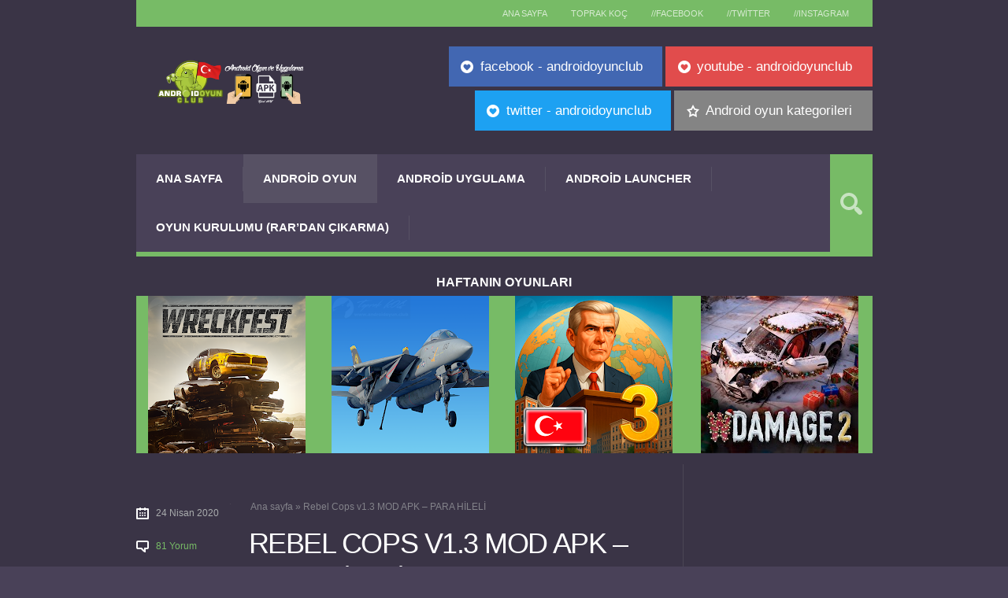

--- FILE ---
content_type: text/html; charset=UTF-8
request_url: https://androidoyun.club/2020/04/rebel-cops-v1-3-mod-apk-para-hileli.html
body_size: 20306
content:
<!DOCTYPE html>
<html lang="tr">
<head>
<link rel="apple-touch-icon" sizes="57x57" href="/apple-icon-57x57.png">
<link rel="apple-touch-icon" sizes="60x60" href="/apple-icon-60x60.png">
<link rel="apple-touch-icon" sizes="72x72" href="/apple-icon-72x72.png">
<link rel="apple-touch-icon" sizes="76x76" href="/apple-icon-76x76.png">
<link rel="apple-touch-icon" sizes="114x114" href="/apple-icon-114x114.png">
<link rel="apple-touch-icon" sizes="120x120" href="/apple-icon-120x120.png">
<link rel="apple-touch-icon" sizes="144x144" href="/apple-icon-144x144.png">
<link rel="apple-touch-icon" sizes="152x152" href="/apple-icon-152x152.png">
<link rel="apple-touch-icon" sizes="180x180" href="/apple-icon-180x180.png">
<link rel="icon" type="image/png" sizes="192x192"  href="/android-icon-192x192.png">
<link rel="icon" type="image/png" sizes="32x32" href="/favicon-32x32.png">
<link rel="icon" type="image/png" sizes="96x96" href="/favicon-96x96.png">
<link rel="icon" type="image/png" sizes="16x16" href="/favicon-16x16.png">
<link rel="shortcut icon" href="/favicon.ico">
<link rel="icon" type="image/svg+xml" href="/favicon.svg">
<link rel="manifest" href="/manifest.json">
<meta name="msapplication-TileColor" content="#000000">
<meta name="msapplication-TileImage" content="/ms-icon-144x144.png">
<meta name="theme-color" content="#77bb66">
<!-- <link href="https://androidoyun.club/csstoprak/toprakmobile.css" rel="stylesheet"> -->
<meta name='robots' content='index, follow, max-image-preview:large, max-snippet:-1, max-video-preview:-1' />
<meta charset='UTF-8' />
<meta name='viewport' content='width=device-width, initial-scale=1, maximum-scale=1' />
<meta name='dcterms.audience' content='Global' />
<!-- This site is optimized with the Yoast SEO Premium plugin v20.3 (Yoast SEO v20.3) - https://yoast.com/wordpress/plugins/seo/ -->
<title>Rebel Cops v1.3 MOD APK - PARA HİLELİ</title>
<meta name="description" content="rebel cops apk, rebel cops android, rebel cops 1.3 mod apk, android oyun indir, rebel cops para hile, rebel cops mobile, rebel cops telefon için, android" />
<link rel="canonical" href="https://androidoyun.club/2020/04/rebel-cops-v1-3-mod-apk-para-hileli.html" />
<meta property="og:locale" content="tr_TR" />
<meta property="og:type" content="article" />
<meta property="og:title" content="Rebel Cops v1.3 MOD APK - PARA HİLELİ" />
<meta property="og:description" content="Android oyun ve uygulamaları ücretsiz olarak indirebileceğiniz paylaşım platformu, android oyun indir, android uygulama indir, android oyun apk" />
<meta property="og:url" content="https://androidoyun.club/2020/04/rebel-cops-v1-3-mod-apk-para-hileli.html" />
<meta property="og:site_name" content="ANDROID OYUN CLUB" />
<meta property="article:publisher" content="https://www.facebook.com/AndroidOyunClub" />
<meta property="article:published_time" content="2020-04-24T09:18:01+00:00" />
<meta property="article:modified_time" content="2020-05-20T13:17:25+00:00" />
<meta property="og:image" content="https://androidoyun.club/wp-content/uploads/2020/04/rebel-cops-v1-3-mod-apk-para-hileli-e1587672582467.jpg" />
<meta name="author" content="TOPRAK KOÇ" />
<meta name="twitter:card" content="summary_large_image" />
<meta name="twitter:creator" content="@4ndroidoyunclub" />
<meta name="twitter:site" content="@4ndroidoyunclub" />
<meta name="twitter:label1" content="Yazan:" />
<meta name="twitter:data1" content="TOPRAK KOÇ" />
<meta name="twitter:label2" content="Tahmini okuma süresi" />
<meta name="twitter:data2" content="1 dakika" />
<script type="application/ld+json" class="yoast-schema-graph">{"@context":"https://schema.org","@graph":[{"@type":"Article","@id":"https://androidoyun.club/2020/04/rebel-cops-v1-3-mod-apk-para-hileli.html#article","isPartOf":{"@id":"https://androidoyun.club/2020/04/rebel-cops-v1-3-mod-apk-para-hileli.html"},"author":{"name":"TOPRAK KOÇ","@id":"https://androidoyun.club/#/schema/person/1df88faa84ce0d4ddd99bfac6ba899db"},"headline":"Rebel Cops v1.3 MOD APK &#8211; PARA HİLELİ","datePublished":"2020-04-24T09:18:01+00:00","dateModified":"2020-05-20T13:17:25+00:00","mainEntityOfPage":{"@id":"https://androidoyun.club/2020/04/rebel-cops-v1-3-mod-apk-para-hileli.html"},"wordCount":256,"commentCount":81,"publisher":{"@id":"https://androidoyun.club/#organization"},"image":{"@id":"https://androidoyun.club/2020/04/rebel-cops-v1-3-mod-apk-para-hileli.html#primaryimage"},"thumbnailUrl":"https://androidoyun.club/wp-content/uploads/2020/04/rebel-cops-v1-3-mod-apk-para-hileli-e1587672582467.jpg","keywords":["android","android oyun indir","apk","apk indir","rebel cops 1.3 apk","rebel cops 1.3 full apk","rebel cops 1.3 hack apk","rebel cops 1.3 hile apk","rebel cops 1.3 mod apk","rebel cops altın hile","rebel cops android","rebel cops android için","rebel cops apk","rebel cops apk hile","rebel cops apk mod","rebel cops hack apk","rebel cops hile apk","rebel cops mobile","rebel cops mobile game","rebel cops mod apk","rebel cops para hile","rebel cops telefon için"],"articleSection":["Android Oyun","Strateji Oyunları"],"inLanguage":"tr","potentialAction":[{"@type":"CommentAction","name":"Comment","target":["https://androidoyun.club/2020/04/rebel-cops-v1-3-mod-apk-para-hileli.html#respond"]}]},{"@type":"WebPage","@id":"https://androidoyun.club/2020/04/rebel-cops-v1-3-mod-apk-para-hileli.html","url":"https://androidoyun.club/2020/04/rebel-cops-v1-3-mod-apk-para-hileli.html","name":"Rebel Cops v1.3 MOD APK - PARA HİLELİ","isPartOf":{"@id":"https://androidoyun.club/#website"},"primaryImageOfPage":{"@id":"https://androidoyun.club/2020/04/rebel-cops-v1-3-mod-apk-para-hileli.html#primaryimage"},"image":{"@id":"https://androidoyun.club/2020/04/rebel-cops-v1-3-mod-apk-para-hileli.html#primaryimage"},"thumbnailUrl":"https://androidoyun.club/wp-content/uploads/2020/04/rebel-cops-v1-3-mod-apk-para-hileli-e1587672582467.jpg","datePublished":"2020-04-24T09:18:01+00:00","dateModified":"2020-05-20T13:17:25+00:00","description":"rebel cops apk, rebel cops android, rebel cops 1.3 mod apk, android oyun indir, rebel cops para hile, rebel cops mobile, rebel cops telefon için, android","breadcrumb":{"@id":"https://androidoyun.club/2020/04/rebel-cops-v1-3-mod-apk-para-hileli.html#breadcrumb"},"inLanguage":"tr","potentialAction":[{"@type":"ReadAction","target":["https://androidoyun.club/2020/04/rebel-cops-v1-3-mod-apk-para-hileli.html"]}]},{"@type":"ImageObject","inLanguage":"tr","@id":"https://androidoyun.club/2020/04/rebel-cops-v1-3-mod-apk-para-hileli.html#primaryimage","url":"https://androidoyun.club/wp-content/uploads/2020/04/rebel-cops-v1-3-mod-apk-para-hileli-e1587672582467.jpg","contentUrl":"https://androidoyun.club/wp-content/uploads/2020/04/rebel-cops-v1-3-mod-apk-para-hileli-e1587672582467.jpg"},{"@type":"BreadcrumbList","@id":"https://androidoyun.club/2020/04/rebel-cops-v1-3-mod-apk-para-hileli.html#breadcrumb","itemListElement":[{"@type":"ListItem","position":1,"name":"Ana sayfa","item":"https://androidoyun.club/"},{"@type":"ListItem","position":2,"name":"Rebel Cops v1.3 MOD APK &#8211; PARA HİLELİ"}]},{"@type":"WebSite","@id":"https://androidoyun.club/#website","url":"https://androidoyun.club/","name":"ANDROID OYUN CLUB","description":"Android Oyun ve Uygulama Platformu","publisher":{"@id":"https://androidoyun.club/#organization"},"potentialAction":[{"@type":"SearchAction","target":{"@type":"EntryPoint","urlTemplate":"https://androidoyun.club/?s={search_term_string}"},"query-input":"required name=search_term_string"}],"inLanguage":"tr"},{"@type":"Organization","@id":"https://androidoyun.club/#organization","name":"ANDROID OYUN CLUB","url":"https://androidoyun.club/","logo":{"@type":"ImageObject","inLanguage":"tr","@id":"https://androidoyun.club/#/schema/logo/image/","url":"https://androidoyun.club/wp-content/uploads/2019/03/androidoyunclub-logo-com.png","contentUrl":"https://androidoyun.club/wp-content/uploads/2019/03/androidoyunclub-logo-com.png","width":600,"height":60,"caption":"ANDROID OYUN CLUB"},"image":{"@id":"https://androidoyun.club/#/schema/logo/image/"},"sameAs":["https://www.facebook.com/AndroidOyunClub","https://twitter.com/4ndroidoyunclub","https://www.instagram.com/androidoyunclub","https://tr.linkedin.com/in/toprakkoc","https://myspace.com/androidoyunclub","https://tr.pinterest.com/androidoyunclb","https://www.youtube.com/c/toprakkoc"]},{"@type":"Person","@id":"https://androidoyun.club/#/schema/person/1df88faa84ce0d4ddd99bfac6ba899db","name":"TOPRAK KOÇ","image":{"@type":"ImageObject","inLanguage":"tr","@id":"https://androidoyun.club/#/schema/person/image/","url":"https://secure.gravatar.com/avatar/19234f69c4b5dc6c1c0500218afff205?s=96&d=mm&r=g","contentUrl":"https://secure.gravatar.com/avatar/19234f69c4b5dc6c1c0500218afff205?s=96&d=mm&r=g","caption":"TOPRAK KOÇ"},"url":"https://androidoyun.club/author/toprak"}]}</script>
<!-- / Yoast SEO Premium plugin. -->
<link rel="alternate" type="application/rss+xml" title="ANDROID OYUN CLUB &raquo; beslemesi" href="https://androidoyun.club/feed" />
<link rel="alternate" type="application/rss+xml" title="ANDROID OYUN CLUB &raquo; yorum beslemesi" href="https://androidoyun.club/comments/feed" />
<link rel="alternate" type="application/rss+xml" title="ANDROID OYUN CLUB &raquo; Rebel Cops v1.3 MOD APK &#8211; PARA HİLELİ yorum beslemesi" href="https://androidoyun.club/2020/04/rebel-cops-v1-3-mod-apk-para-hileli.html/feed" />
<!-- <link rel='stylesheet' id='wp-block-library-css' href='https://androidoyun.club/wp-includes/css/dist/block-library/style.min.css?ver=6.1.9' type='text/css' media='all' /> -->
<!-- <link rel='stylesheet' id='classic-theme-styles-css' href='https://androidoyun.club/wp-includes/css/classic-themes.min.css?ver=1' type='text/css' media='all' /> -->
<link rel="stylesheet" type="text/css" href="//androidoyun.club/wp-content/cache/wpfc-minified/etm4ddxd/g1jzt.css" media="all"/>
<style id='global-styles-inline-css' type='text/css'>
body{--wp--preset--color--black: #000000;--wp--preset--color--cyan-bluish-gray: #abb8c3;--wp--preset--color--white: #ffffff;--wp--preset--color--pale-pink: #f78da7;--wp--preset--color--vivid-red: #cf2e2e;--wp--preset--color--luminous-vivid-orange: #ff6900;--wp--preset--color--luminous-vivid-amber: #fcb900;--wp--preset--color--light-green-cyan: #7bdcb5;--wp--preset--color--vivid-green-cyan: #00d084;--wp--preset--color--pale-cyan-blue: #8ed1fc;--wp--preset--color--vivid-cyan-blue: #0693e3;--wp--preset--color--vivid-purple: #9b51e0;--wp--preset--gradient--vivid-cyan-blue-to-vivid-purple: linear-gradient(135deg,rgba(6,147,227,1) 0%,rgb(155,81,224) 100%);--wp--preset--gradient--light-green-cyan-to-vivid-green-cyan: linear-gradient(135deg,rgb(122,220,180) 0%,rgb(0,208,130) 100%);--wp--preset--gradient--luminous-vivid-amber-to-luminous-vivid-orange: linear-gradient(135deg,rgba(252,185,0,1) 0%,rgba(255,105,0,1) 100%);--wp--preset--gradient--luminous-vivid-orange-to-vivid-red: linear-gradient(135deg,rgba(255,105,0,1) 0%,rgb(207,46,46) 100%);--wp--preset--gradient--very-light-gray-to-cyan-bluish-gray: linear-gradient(135deg,rgb(238,238,238) 0%,rgb(169,184,195) 100%);--wp--preset--gradient--cool-to-warm-spectrum: linear-gradient(135deg,rgb(74,234,220) 0%,rgb(151,120,209) 20%,rgb(207,42,186) 40%,rgb(238,44,130) 60%,rgb(251,105,98) 80%,rgb(254,248,76) 100%);--wp--preset--gradient--blush-light-purple: linear-gradient(135deg,rgb(255,206,236) 0%,rgb(152,150,240) 100%);--wp--preset--gradient--blush-bordeaux: linear-gradient(135deg,rgb(254,205,165) 0%,rgb(254,45,45) 50%,rgb(107,0,62) 100%);--wp--preset--gradient--luminous-dusk: linear-gradient(135deg,rgb(255,203,112) 0%,rgb(199,81,192) 50%,rgb(65,88,208) 100%);--wp--preset--gradient--pale-ocean: linear-gradient(135deg,rgb(255,245,203) 0%,rgb(182,227,212) 50%,rgb(51,167,181) 100%);--wp--preset--gradient--electric-grass: linear-gradient(135deg,rgb(202,248,128) 0%,rgb(113,206,126) 100%);--wp--preset--gradient--midnight: linear-gradient(135deg,rgb(2,3,129) 0%,rgb(40,116,252) 100%);--wp--preset--duotone--dark-grayscale: url('#wp-duotone-dark-grayscale');--wp--preset--duotone--grayscale: url('#wp-duotone-grayscale');--wp--preset--duotone--purple-yellow: url('#wp-duotone-purple-yellow');--wp--preset--duotone--blue-red: url('#wp-duotone-blue-red');--wp--preset--duotone--midnight: url('#wp-duotone-midnight');--wp--preset--duotone--magenta-yellow: url('#wp-duotone-magenta-yellow');--wp--preset--duotone--purple-green: url('#wp-duotone-purple-green');--wp--preset--duotone--blue-orange: url('#wp-duotone-blue-orange');--wp--preset--font-size--small: 13px;--wp--preset--font-size--medium: 20px;--wp--preset--font-size--large: 36px;--wp--preset--font-size--x-large: 42px;--wp--preset--spacing--20: 0.44rem;--wp--preset--spacing--30: 0.67rem;--wp--preset--spacing--40: 1rem;--wp--preset--spacing--50: 1.5rem;--wp--preset--spacing--60: 2.25rem;--wp--preset--spacing--70: 3.38rem;--wp--preset--spacing--80: 5.06rem;}:where(.is-layout-flex){gap: 0.5em;}body .is-layout-flow > .alignleft{float: left;margin-inline-start: 0;margin-inline-end: 2em;}body .is-layout-flow > .alignright{float: right;margin-inline-start: 2em;margin-inline-end: 0;}body .is-layout-flow > .aligncenter{margin-left: auto !important;margin-right: auto !important;}body .is-layout-constrained > .alignleft{float: left;margin-inline-start: 0;margin-inline-end: 2em;}body .is-layout-constrained > .alignright{float: right;margin-inline-start: 2em;margin-inline-end: 0;}body .is-layout-constrained > .aligncenter{margin-left: auto !important;margin-right: auto !important;}body .is-layout-constrained > :where(:not(.alignleft):not(.alignright):not(.alignfull)){max-width: var(--wp--style--global--content-size);margin-left: auto !important;margin-right: auto !important;}body .is-layout-constrained > .alignwide{max-width: var(--wp--style--global--wide-size);}body .is-layout-flex{display: flex;}body .is-layout-flex{flex-wrap: wrap;align-items: center;}body .is-layout-flex > *{margin: 0;}:where(.wp-block-columns.is-layout-flex){gap: 2em;}.has-black-color{color: var(--wp--preset--color--black) !important;}.has-cyan-bluish-gray-color{color: var(--wp--preset--color--cyan-bluish-gray) !important;}.has-white-color{color: var(--wp--preset--color--white) !important;}.has-pale-pink-color{color: var(--wp--preset--color--pale-pink) !important;}.has-vivid-red-color{color: var(--wp--preset--color--vivid-red) !important;}.has-luminous-vivid-orange-color{color: var(--wp--preset--color--luminous-vivid-orange) !important;}.has-luminous-vivid-amber-color{color: var(--wp--preset--color--luminous-vivid-amber) !important;}.has-light-green-cyan-color{color: var(--wp--preset--color--light-green-cyan) !important;}.has-vivid-green-cyan-color{color: var(--wp--preset--color--vivid-green-cyan) !important;}.has-pale-cyan-blue-color{color: var(--wp--preset--color--pale-cyan-blue) !important;}.has-vivid-cyan-blue-color{color: var(--wp--preset--color--vivid-cyan-blue) !important;}.has-vivid-purple-color{color: var(--wp--preset--color--vivid-purple) !important;}.has-black-background-color{background-color: var(--wp--preset--color--black) !important;}.has-cyan-bluish-gray-background-color{background-color: var(--wp--preset--color--cyan-bluish-gray) !important;}.has-white-background-color{background-color: var(--wp--preset--color--white) !important;}.has-pale-pink-background-color{background-color: var(--wp--preset--color--pale-pink) !important;}.has-vivid-red-background-color{background-color: var(--wp--preset--color--vivid-red) !important;}.has-luminous-vivid-orange-background-color{background-color: var(--wp--preset--color--luminous-vivid-orange) !important;}.has-luminous-vivid-amber-background-color{background-color: var(--wp--preset--color--luminous-vivid-amber) !important;}.has-light-green-cyan-background-color{background-color: var(--wp--preset--color--light-green-cyan) !important;}.has-vivid-green-cyan-background-color{background-color: var(--wp--preset--color--vivid-green-cyan) !important;}.has-pale-cyan-blue-background-color{background-color: var(--wp--preset--color--pale-cyan-blue) !important;}.has-vivid-cyan-blue-background-color{background-color: var(--wp--preset--color--vivid-cyan-blue) !important;}.has-vivid-purple-background-color{background-color: var(--wp--preset--color--vivid-purple) !important;}.has-black-border-color{border-color: var(--wp--preset--color--black) !important;}.has-cyan-bluish-gray-border-color{border-color: var(--wp--preset--color--cyan-bluish-gray) !important;}.has-white-border-color{border-color: var(--wp--preset--color--white) !important;}.has-pale-pink-border-color{border-color: var(--wp--preset--color--pale-pink) !important;}.has-vivid-red-border-color{border-color: var(--wp--preset--color--vivid-red) !important;}.has-luminous-vivid-orange-border-color{border-color: var(--wp--preset--color--luminous-vivid-orange) !important;}.has-luminous-vivid-amber-border-color{border-color: var(--wp--preset--color--luminous-vivid-amber) !important;}.has-light-green-cyan-border-color{border-color: var(--wp--preset--color--light-green-cyan) !important;}.has-vivid-green-cyan-border-color{border-color: var(--wp--preset--color--vivid-green-cyan) !important;}.has-pale-cyan-blue-border-color{border-color: var(--wp--preset--color--pale-cyan-blue) !important;}.has-vivid-cyan-blue-border-color{border-color: var(--wp--preset--color--vivid-cyan-blue) !important;}.has-vivid-purple-border-color{border-color: var(--wp--preset--color--vivid-purple) !important;}.has-vivid-cyan-blue-to-vivid-purple-gradient-background{background: var(--wp--preset--gradient--vivid-cyan-blue-to-vivid-purple) !important;}.has-light-green-cyan-to-vivid-green-cyan-gradient-background{background: var(--wp--preset--gradient--light-green-cyan-to-vivid-green-cyan) !important;}.has-luminous-vivid-amber-to-luminous-vivid-orange-gradient-background{background: var(--wp--preset--gradient--luminous-vivid-amber-to-luminous-vivid-orange) !important;}.has-luminous-vivid-orange-to-vivid-red-gradient-background{background: var(--wp--preset--gradient--luminous-vivid-orange-to-vivid-red) !important;}.has-very-light-gray-to-cyan-bluish-gray-gradient-background{background: var(--wp--preset--gradient--very-light-gray-to-cyan-bluish-gray) !important;}.has-cool-to-warm-spectrum-gradient-background{background: var(--wp--preset--gradient--cool-to-warm-spectrum) !important;}.has-blush-light-purple-gradient-background{background: var(--wp--preset--gradient--blush-light-purple) !important;}.has-blush-bordeaux-gradient-background{background: var(--wp--preset--gradient--blush-bordeaux) !important;}.has-luminous-dusk-gradient-background{background: var(--wp--preset--gradient--luminous-dusk) !important;}.has-pale-ocean-gradient-background{background: var(--wp--preset--gradient--pale-ocean) !important;}.has-electric-grass-gradient-background{background: var(--wp--preset--gradient--electric-grass) !important;}.has-midnight-gradient-background{background: var(--wp--preset--gradient--midnight) !important;}.has-small-font-size{font-size: var(--wp--preset--font-size--small) !important;}.has-medium-font-size{font-size: var(--wp--preset--font-size--medium) !important;}.has-large-font-size{font-size: var(--wp--preset--font-size--large) !important;}.has-x-large-font-size{font-size: var(--wp--preset--font-size--x-large) !important;}
.wp-block-navigation a:where(:not(.wp-element-button)){color: inherit;}
:where(.wp-block-columns.is-layout-flex){gap: 2em;}
.wp-block-pullquote{font-size: 1.5em;line-height: 1.6;}
</style>
<!-- <link rel='stylesheet' id='st-shortcodes-css-css' href='https://androidoyun.club/wp-content/themes/Grimag/assets/css/shortcodes.css' type='text/css' media='all' /> -->
<style>.column {
position: relative;
float: left;
line-height: inherit;
}
.column > div {
margin-right: 25px;
}
.column-1-2 { width: 50%; }
.column-1-3 { width: 33.333333%; }
.column-2-3 { width: 66.666666%; }
.column-1-4 { width: 25%; }
.column-2-4 { width: 50%; }
.column-3-4 { width: 75%; }
.column-1-5 { width: 20%; }
.column-2-5 { width: 40%; }
.column-3-5 { width: 60%; }
.column-4-5 { width: 80%; }
.column-1-6 { width: 16.666666%; }
.column-2-6 { width: 33.333333%; }
.column-3-6 { width: 50%; }
.column-4-6 { width: 66.666666%; }
.column-5-6 { width: 83.333333%; }
.column-1-7 { width: 14.285714%; }
.column-2-7 { width: 28.571428%; }
.column-3-7 { width: 42.857142%; }
.column-4-7 { width: 57.142857%; }
.column-5-7 { width: 71.428571%; }
.column-6-7 { width: 85.714285%; }
.column-1-8 { width: 12.5%; }
.column-2-8 { width: 25%; }
.column-3-8 { width: 37.5%; }
.column-4-8 { width: 50%; }
.column-5-8 { width: 62.5%; }
.column-6-8 { width: 75%; }
.column-7-8 { width: 87.5%; } .list {
list-style-type: none;
margin: 0;
padding: 0;
}
.list > li {
padding: 0.5em 0 0.5em 2em;
background: url(//androidoyun.club/wp-content/themes/Grimag/assets/images/line-light.png) left bottom repeat-x;
}
ul.list > li:before { float: left;
display: inline-block;
content: "";
width: 2em;
height: 16px;
margin: 0.20em 0 0 -2em;
background-size: 16px 16px;
} a.button {
display: inline-block !important;
line-height: 1em !important;
color: #FFF;
text-decoration: none !important;
white-space: nowrap;
margin-bottom: 5px;
padding: 0.7em 1em 0.7em 1em;
background-color: #77bb66;
box-shadow: 0 0 0 0 rgba(0,0,0,0) inset;
}
a.button:hover {
color: #FFF;
box-shadow: 0 -50px 0 0 rgba(0,0,0,0.25) inset;
cursor: pointer;
}
a.button-custom-color:hover {
box-shadow: 0 -50px 0 rgba(255,255,255,0.25) inset;
}
a.button-with-icon {
padding: 1em 1.5em 1em 40px;
background-position: 15px 50%;
background-repeat: no-repeat;
background-size: 16px 16px;
} .alert {
position: relative;
text-align: center;
margin: 0 0 1em;
padding: 1em 4em;
box-shadow: 0 0 1px rgba(0,0,0,0.35) inset;
}
.alert-notice {
color: #777;
background: #FFF;
}
.alert-warning {
color: #AD8643;
background: #FBEED5;
}
.alert-success {
color: #468847;
background: #DFF0D8;
}
.alert-error {
color: #B94A48;
background: #F2DEDE;
}
.alert-info {
color: #3A87AD;
background: #D9EDF7;
}
.alert-close {
position: absolute;
display: inline-block;
top: 1em;
right: 1em;
width: 22px;
height: 22px;
background: url(//androidoyun.club/wp-content/plugins/stkit/assets/images/icons/16/glyphs/gray/delete.png) center no-repeat;
opacity: 0.50;
}
.hidpi .alert-close {
background-image: url(//androidoyun.club/wp-content/plugins/stkit/assets/images/icons/32/glyphs/gray/delete.png);
background-size: 16px 16px;
}
.alert-close:hover {
cursor: pointer;
opacity: 1;
} .highlight {
color: #474733;
padding: 0.15em;
background: #efedac;
} .dropcap {
position: relative;
display: table;
float: left;
font-size: 4.2em;
line-height: 0.66em;
margin: 0 10px 0 0;
padding: 0.2em;
background: url(//androidoyun.club/wp-content/themes/Grimag/assets/images/bg-black-15.png);
} .pullquote {
font-size: 1.3em;
width: 40%;
margin: 0.5em 0;
padding: 1em 0;
background: url(//androidoyun.club/wp-content/themes/Grimag/assets/images/line.png) top left no-repeat, url(//androidoyun.club/wp-content/themes/Grimag/assets/images/line.png) bottom left no-repeat;
background-size: 100% 3px, 100% 3px;
}
.pullquote-left {
float: left;
margin-right: 1.5em;
}
.pullquote-right {
float: right;
margin-left: 1.5em;
} .toggle {
text-align: left; margin-bottom: 1em;
box-shadow: 1px 1px 0 rgba(0,0,0,0.1) inset, -1px -1px 0 rgba(0,0,0,0.1) inset;
}
.toggle-title {
line-height: 20px;
padding: 15px 25px;
cursor: pointer;
-webkit-user-select: none;
-khtml-user-select: none;
-moz-user-select: none;
-ms-user-select: none;
user-select: none;
}
.toggle-title span {
display: inline-block;
float: left;
width: 20px;
height: 20px;
margin-right: 10px;
}
.toggle-holder {
overflow: hidden;
height: 0;
}
.toggle-box {
padding: 15px 25px 25px;
border-top: 1px dashed #DDD;
} .toggle-closed {
}
.toggle-closed .toggle-title {
}
.toggle-closed .toggle-title span {
background: #77bb66 url(//androidoyun.club/wp-content/plugins/stkit/assets/images/icons/16/glyphs/white/arrow-down.png) center no-repeat;
}
.hidpi .toggle-closed .toggle-title span {
background-image: url(//androidoyun.club/wp-content/plugins/stkit/assets/images/icons/32/glyphs/white/arrow-down.png);
background-size: 16px 16px;
} .toggle-opened {
}
.toggle-opened .toggle-title {
}
.toggle-opened .toggle-title span {
background: #56646F url(//androidoyun.club/wp-content/plugins/stkit/assets/images/icons/16/glyphs/white/arrow-up.png) center no-repeat;
}
.hidpi .toggle-opened .toggle-title span {
background-image: url(//androidoyun.club/wp-content/plugins/stkit/assets/images/icons/32/glyphs/white/arrow-up.png);
background-size: 16px 16px;
} .accordion {
margin-bottom: 1em;
background: url(//androidoyun.club/wp-content/themes/Grimag/assets/images/line.png) left top repeat-x;
}
.accordion .toggle {
margin-bottom: 0;
box-shadow: none;
background: url(//androidoyun.club/wp-content/themes/Grimag/assets/images/line.png) left bottom repeat-x;
}
.accordion .toggle-title {
padding: 15px 0;
}
.accordion .toggle-holder {
}
.accordion .toggle-box {
padding: 0 0 25px;
border: none;
} .st-tabs-holder {
display: block;
margin: 0 0 1em;
} .st-ul {
list-style: none;
display: table;
width: 100%;
max-width: 100%;
margin: 0 0 -1px;
padding: 0;
border-left: 1px solid #DDD;
}
.st-ul li {
float: left;
margin: 0;
padding: 10px 25px;
border-top: 1px solid #DDD;
border-right: 1px solid #DDD;
cursor: pointer;
-webkit-user-select: none;
-khtml-user-select: none;
-moz-user-select: none;
-ms-user-select: none;
user-select: none;
}
.st-ul li:hover {
background-image: url(//androidoyun.club/wp-content/themes/Grimag/assets/images/bg-black-05.png);
}
.st-ul li.st-current,
.st-ul li.st-current:hover {
color: #77bb66;
border-top: 1px solid #77bb66;
background: #FFF;
} .st-tabs {
clear: both;
text-align: left; padding: 25px;
background: #FFF;
border: 1px solid #DDD;
}
.st-tabs > div {
position: absolute;
visibility: hidden;
top: -9999px;
}
.st-tabs .block {
position: relative;
visibility: visible;
top: 0;
} #tooltip-holder {
position: absolute;
z-index: 1000;
}
.tooltip-holder {
font-size: 0.85em;
line-height: 1.54em;
color: #FFF;
max-width: 150px;
padding: 5px 10px;
background: #222;
box-shadow: 0 2px 2px rgba(0,0,0,0.1), 0 10px 30px rgba(0,0,0,0.04);
}
.tooltip-holder:before {
position: absolute;
content: "";
top: -7px;
left: 7px;
border-style: solid;
border-width: 7px 0 0 7px;
border-color: transparent transparent transparent #222;
}
span.tooltip {
border-bottom: 1px dashed;
cursor: help;
} #googlemaps {
margin: 0 0 1em;
} .pricing-table {
text-align: center;
margin: 0 0 1em -1px;
background: #FFF;
border: 1px solid #DDD;
}
.pricing-table-title {
color: #FFF;
font-size: 1.2em;
line-height: 1.2em;
margin: -1px -1px 0 -1px;
padding: 15px 5px;
}
.pricing-table-price {
color: #FFF;
font-size: 2em;
line-height: 1em;
margin: 0 -1px;
padding: 15px 5px;
background-image: url(//androidoyun.club/wp-content/themes/Grimag/assets/images/bg-black-20.png);
}
.pricing-table-comment {
font-size: 0.5em;
opacity: 0.65;
}
.pricing-table-content {
padding: 1em;
color: #56646F;
}
.pricing-table-content ul {
list-style-type: none;
margin: 0;
padding: 0;
}
.pricing-table-content ul li {
padding: 4px 0;
}
.pricing-table-button {
padding: 15px 5px;
background: #F9F9F9;
border-top: 1px solid #DDD;
} .pricing-table-gray .pricing-table-title,
.pricing-table-gray .pricing-table-price,
.pricing-table-gray .button {
background-color: #494158;
}
.pricing-table-gray .pricing-table-title {
background-image: url(//androidoyun.club/wp-content/themes/Grimag/assets/images/bg-white-40.png);
}
.pricing-table-gray .pricing-table-price,
.pricing-table-gray .button {
background-image: url(//androidoyun.club/wp-content/themes/Grimag/assets/images/bg-white-20.png);
}
.pricing-table-gray .button:hover {
background-image: none;
} .pricing-table-dark .pricing-table-title,
.pricing-table-dark .pricing-table-price,
.pricing-table-dark .button {
background-color: #494158;
}
.pricing-table-dark .pricing-table-title {
background-image: url(//androidoyun.club/wp-content/themes/Grimag/assets/images/bg-white-20.png);
}
.pricing-table-dark .pricing-table-price,
.pricing-table-dark .button {
background-image: url(//androidoyun.club/wp-content/themes/Grimag/assets/images/bg-white-10.png);
}
.pricing-table-dark .button:hover {
background-image: none;
} .pricing-table-featured {
position: relative;
box-shadow: 0 0px 5px rgba(0,0,0,0.07), 0 10px 30px rgba(0,0,0,0.04);
z-index: 1;
}
.pricing-table-featured .pricing-table-title,
.pricing-table-featured .pricing-table-price,
.pricing-table-featured .button {
background-color: #77bb66;
}
.pricing-table-featured .pricing-table-title {
margin-top: -11px;
padding: 20px 5px;
}
.pricing-table-featured .pricing-table-button {
padding: 20px 5px;
} .sidebar-shortcode {
margin: 0 !important;
} .notice {
color: #AAADAE;
font-size: 1.2em;
padding: 3em;
margin-bottom: 1em;
background: #494158;
}
.sidebar .notice {
padding: 2em;
}
.notice h1,
.notice h2,
.notice h3,
.notice h4,
.notice h5,
.notice h6 {
color: #FFF;
padding-top: 0;
} .skill {
position: relative;
text-align: left; margin-bottom: 1em;
background: #FFF url(//androidoyun.club/wp-content/themes/Grimag/assets/images/bg-black-10.png);
overflow: hidden;
}
.skill-bar {
position: absolute;
width: 5px;
height: 100px;
background: #77bb66;
}
.skill-label {
position: relative;
color: #FFF;
margin-left: 1em;
padding: 1em 0;
z-index: 1;
}
.skill-label span {
font-size: 0.85em;
opacity: 0.65;
} .st_icon_box_16 {
text-align: left; padding: 0 15px 0 32px;
background-position: left 0.75em;
background-repeat: no-repeat;
}
.st_icon_box_32 {
text-align: left; padding: 0 15px 0 50px;
background-position: left 0.75em;
background-repeat: no-repeat;
} .separator-or {
text-align: center;
padding: 25px;
background: url(//androidoyun.club/wp-content/themes/Grimag/assets/images/line.png) left center repeat-x;
}
.separator-or span {
padding: 0 7px;
background: #F3F3F3;
} .st-gallery {
position: relative;
display: block;
margin: 0 0 2em;
}
.st-gallery div {
position: relative;
overflow: hidden;
cursor: pointer;
}
.st-gallery div img {
margin: 0;
}
.st-gallery-pending {
position: absolute;
visibility: hidden;
}
.st-gallery-current {
display: block;
position: relative;
visibility: visible;
}
.st-gallery-flushed {
position: absolute;
top: 0;
z-index: 2;
}
.st-gallery ol {
list-style-type: none;
line-height: 0;
text-align: center;
margin: 0;
padding: 0;
}
.st-gallery ol li {
display: inline-block;
width: 5%;
height: 3px;
margin: 10px 3px 0 2px;
background: url(//androidoyun.club/wp-content/themes/Grimag/assets/images/bg-black-25.png);
border-radius: 10px;
cursor: pointer;
}
.st-gallery ol li.st-gallery-tab-current {
background: #77bb66;
}</style>
<!-- <link rel='stylesheet' id='prettyPhoto-css' href='https://androidoyun.club/wp-content/plugins/stkit/components/lightbox/assets/css/prettyPhoto.css' type='text/css' media='screen' /> -->
<link rel="stylesheet" type="text/css" href="//androidoyun.club/wp-content/cache/wpfc-minified/zedguid/g1jzt.css" media="screen"/>
<!-- <link rel='stylesheet' id='st-style-css' href='https://androidoyun.club/wp-content/themes/Grimag/style.css' type='text/css' media='all' /> -->
<!-- <link rel='stylesheet' id='mediaelement-css' href='https://androidoyun.club/wp-content/plugins/stkit/assets/plugins/mediaelement/mediaelementplayer.min.css' type='text/css' media='all' /> -->
<!-- <link rel='stylesheet' id='st-responsive-css' href='https://androidoyun.club/wp-content/themes/Grimag/assets/css/responsive.css' type='text/css' media='all' /> -->
<link rel="stylesheet" type="text/css" href="//androidoyun.club/wp-content/cache/wpfc-minified/786je0rd/g1jzt.css" media="all"/>
<!-- <link rel='stylesheet' id='st-dark-css' href='https://androidoyun.club/wp-content/themes/Grimag/assets/css/alt/dark.css' type='text/css' media='screen' /> -->
<!-- <link rel='stylesheet' id='st-custom-css' href='https://androidoyun.club/wp-content/uploads/grimag_custom.css' type='text/css' media='screen' /> -->
<link rel="stylesheet" type="text/css" href="//androidoyun.club/wp-content/cache/wpfc-minified/f57s3al3/g1jzt.css" media="screen"/>
<link rel="https://api.w.org/" href="https://androidoyun.club/wp-json/" /><link rel="alternate" type="application/json" href="https://androidoyun.club/wp-json/wp/v2/posts/95319" /><link rel="EditURI" type="application/rsd+xml" title="RSD" href="https://androidoyun.club/xmlrpc.php?rsd" />
<link rel="wlwmanifest" type="application/wlwmanifest+xml" href="https://androidoyun.club/wp-includes/wlwmanifest.xml" />
<meta name="generator" content="WordPress 6.1.9" />
<link rel='shortlink' href='https://androidoyun.club/?p=95319' />
<link rel="alternate" type="application/json+oembed" href="https://androidoyun.club/wp-json/oembed/1.0/embed?url=https%3A%2F%2Fandroidoyun.club%2F2020%2F04%2Frebel-cops-v1-3-mod-apk-para-hileli.html" />
<link rel="alternate" type="text/xml+oembed" href="https://androidoyun.club/wp-json/oembed/1.0/embed?url=https%3A%2F%2Fandroidoyun.club%2F2020%2F04%2Frebel-cops-v1-3-mod-apk-para-hileli.html&#038;format=xml" />
<link rel='Shortcut Icon' href='https://androidoyun.club/favicon.ico' type='image/x-icon' />
<link rel="icon" href="https://androidoyun.club/wp-content/uploads/2020/08/cropped-androidoyunclub-32x32.png" sizes="32x32" />
<link rel="icon" href="https://androidoyun.club/wp-content/uploads/2020/08/cropped-androidoyunclub-192x192.png" sizes="192x192" />
<link rel="apple-touch-icon" href="https://androidoyun.club/wp-content/uploads/2020/08/cropped-androidoyunclub-180x180.png" />
<meta name="msapplication-TileImage" content="https://androidoyun.club/wp-content/uploads/2020/08/cropped-androidoyunclub-270x270.png" />
<!-- Global site tag (gtag.js) - Google Analytics -->
<script src="https://www.googletagmanager.com/gtag/js?id=G-9SCD5KME1D"></script>
<script>
window.dataLayer = window.dataLayer || [];
function gtag(){dataLayer.push(arguments);}
gtag('js', new Date());
gtag('config', 'G-9SCD5KME1D');
</script>	</head>
<body data-rsssl=1 class="post-template-default single single-post postid-95319 single-format-standard hidpi-on dark chrome">
<div id="layout">
<div id="header">
<div id="header-layout-2">
<div id="header-holder-2">
<div id="menu-2" class=" "><nav><ul class="menu-2"><li><a href="https://androidoyun.club">Ana sayfa</a></li><li id="menu-item-1312" class="menu-item menu-item-type-custom menu-item-object-custom menu-item-1312"><a>TOPRAK KOÇ</a></li>
<li id="menu-item-430" class="menu-item menu-item-type-custom menu-item-object-custom menu-item-430"><a href="https://www.facebook.com/XxKoCxX">//Facebook</a></li>
<li id="menu-item-431" class="menu-item menu-item-type-custom menu-item-object-custom menu-item-431"><a href="https://twitter.com/toprakkoc33">//Twitter</a></li>
<li id="menu-item-110101" class="menu-item menu-item-type-custom menu-item-object-custom menu-item-110101"><a href="https://www.instagram.com/toprakkoc/">//Instagram</a></li>
</ul></nav></div>
<div class="clear"><!-- --></div>
</div><!-- #header-holder-2 -->
</div><!-- #header-layout-2 -->
<div id="header-layout">
<div id="header-holder">
<div id="logo" class="div-as-table">
<div>
<div>
<h2><a href="https://androidoyun.club"><img src="https://androidoyun.club/logo-androidoyunclub-son.png" data-hidpi="https://androidoyun.club/wp-content/themes/Grimag/assets/images/logo2x.png" alt="Android Oyun Club"/></a></h2>								</div>
</div>
</div><!-- #logo -->
<div id="hcustom" class="div-as-table">
<div>
<div>
<div class="sidebar sidebar-ad-a">
<div class="widget">
<div class="textwidget"><a class=" button button-with-icon button-with-icon-32 button-with-icon-32 button-custom-color" href="https://www.facebook.com/androidoyunclub" target="_blank" style="background-color: #4267B2; font-size:17px; background-image: url(https://androidoyun.club/wp-content/plugins/stkit/assets/images/icons/32/glyphs/white/heart-2.png);" rel="noopener"><span>facebook - androidoyunclub</span></a>
<a class=" button button-with-icon button-with-icon-32 button-with-icon-32 button-custom-color" href="https://www.youtube.com/toprakkoc" target="_blank" style="background-color: #E14C4C; font-size:17px; background-image: url(https://androidoyun.club/wp-content/plugins/stkit/assets/images/icons/32/glyphs/white/heart-2.png);" rel="noopener"><span>youtube - androidoyunclub</span></a>
<a class=" button button-with-icon button-with-icon-32 button-with-icon-32 button-custom-color" href="https://twitter.com/4ndroidoyunclub" target="_blank" style="background-color: #1da1f2; font-size:17px; background-image: url(https://androidoyun.club/wp-content/plugins/stkit/assets/images/icons/32/glyphs/white/heart-2.png);" rel="noopener"><span>twitter - androidoyunclub</span></a>
<a class=" button button-with-icon button-with-icon-32 button-with-icon-32 button-custom-color" href="https://androidoyun.club/android-oyun-kategorileri" target="_blank" style="background-color: #848484; font-size:17px; background-image: url(https://androidoyun.club/wp-content/plugins/stkit/assets/images/icons/32/glyphs/white/star.png);" rel="noopener"><span>Android oyun kategorileri</span></a></div>
<div class="clear"><!-- --></div></div>
</div>								</div>
</div>
</div><!-- #hcustom -->
<div id="menu" class="div-as-table ">
<div>
<div>
<span id="menu-select"></span>
<div id="menu-box" class="menu-toprak-koc-container"><nav><ul class="menu"><li class="menu-item menu-item-type-custom menu-item-object-custom menu-item-home"><a  href="https://androidoyun.club/">Ana Sayfa</a></li>
<li class="menu-item menu-item-type-taxonomy menu-item-object-category current-post-ancestor current-menu-parent current-post-parent"><a  href="https://androidoyun.club/category/android-oyun">Android Oyun</a></li>
<li class="menu-item menu-item-type-taxonomy menu-item-object-category"><a  href="https://androidoyun.club/category/android-uygulama">Android Uygulama</a></li>
<li class="menu-item menu-item-type-custom menu-item-object-custom"><a  href="https://androidoyun.club/category/android-launcher">Android Launcher</a></li>
<li class="menu-item menu-item-type-custom menu-item-object-custom"><a  href="https://androidoyun.club/android-oyun-kurulumu-sd-data-rar-cikarma">Oyun Kurulumu (Rar&#8217;dan çıkarma)</a></li>
</ul></nav></div>									<form action="https://androidoyun.club/" method="get" role="search" id="search-form-header">
<span></span>
<input
type="text"
name="s"
value=""
placeholder="Arama yapın..."
/>
</form>
</div>
</div>
</div><!-- #menu -->
<div class="clear"><!-- --></div>
<div class="OnlyforWeb"><p><h5 style="text-align: center;">Haftanın Oyunları</h5>
<center><div class="slideshow_container slideshow_container_slideshow-jquery-image-gallery-custom-styles_2" style="height: 200px; " data-session-id="0" data-style-name="slideshow-jquery-image-gallery-custom-styles_2" data-style-version="1412714344">
<div class="slideshow_loading_icon"></div>
<div class="slideshow_content" style="display: none;">
<div class="slideshow_view">
<div class="slideshow_slide slideshow_slide_image">
<a href="https://androidoyun.club/2025/12/wreckfest-v1-0-97-mod-apk-dlc-paketleri-acik.html" target="_blank" >					<img src="https://androidoyun.club/wp-content/uploads/2017/10/wreckfest-android.png" alt="Wreckfest v1.0.97 DLC Paketleri AÇIK APK" width="200" height="200" />
</a>				<div class="slideshow_description_box slideshow_transparent">
<div class="slideshow_title"><a href="https://androidoyun.club/2025/12/wreckfest-v1-0-97-mod-apk-dlc-paketleri-acik.html" target="_blank" >Wreckfest v1.0.97 DLC Paketleri AÇIK APK</a></div>									</div>
</div>
<div class="slideshow_slide slideshow_slide_image">
<a href="https://androidoyun.club/2025/12/carrier-landing-hd-v2020-6-12-mod-apk-ucak-hileli.html" target="_blank" >					<img src="https://androidoyun.club/wp-content/uploads/2017/10/carrier-landing-hd-android.png" alt="Carrier Landing HD v2020.6.12 UÇAK HİLELİ APK" width="200" height="200" />
</a>				<div class="slideshow_description_box slideshow_transparent">
<div class="slideshow_title"><a href="https://androidoyun.club/2025/12/carrier-landing-hd-v2020-6-12-mod-apk-ucak-hileli.html" target="_blank" >Carrier Landing HD v2020.6.12 UÇAK HİLELİ APK</a></div>									</div>
</div>
<div class="slideshow_slide slideshow_slide_image">
<a href="https://androidoyun.club/2025/12/3-mc-baskan-simulatoru-pro-v1-0-15-mod-apk-para-hileli.html" target="_blank" >					<img src="https://androidoyun.club/wp-content/uploads/2017/10/3-mc-baskan-simulatoru-pro-android.png" alt="3.MÇ Başkan Simülatörü PRO v1.0.15 PARA HİLELİ APK" width="200" height="200" />
</a>				<div class="slideshow_description_box slideshow_transparent">
<div class="slideshow_title"><a href="https://androidoyun.club/2025/12/3-mc-baskan-simulatoru-pro-v1-0-15-mod-apk-para-hileli.html" target="_blank" >3.MÇ Başkan Simülatörü PRO v1.0.15 PARA HİLELİ APK</a></div>									</div>
</div>
<div class="slideshow_slide slideshow_slide_image">
<a href="https://androidoyun.club/2025/12/wdamage-2-v1-0-13-mod-apk-para-hileli.html" target="_blank" >					<img src="https://androidoyun.club/wp-content/uploads/2017/10/wdamage-2-android.png" alt="WDAMAGE 2 v1.0.13 PARA HİLELİ APK" width="200" height="200" />
</a>				<div class="slideshow_description_box slideshow_transparent">
<div class="slideshow_title"><a href="https://androidoyun.club/2025/12/wdamage-2-v1-0-13-mod-apk-para-hileli.html" target="_blank" >WDAMAGE 2 v1.0.13 PARA HİLELİ APK</a></div>									</div>
</div>
<div style="clear: both;"></div></div>
</div>
<div class="slideshow_controlPanel slideshow_transparent" style="display: none;"><ul><li class="slideshow_togglePlay" data-play-text="Play" data-pause-text="Pause"></li></ul></div>
<div class="slideshow_button slideshow_previous slideshow_transparent" role="button" data-previous-text="Previous" style="display: none;"></div>
<div class="slideshow_button slideshow_next slideshow_transparent" role="button" data-next-text="Next" style="display: none;"></div>
<div class="slideshow_pagination" style="display: none;" data-go-to-text="Go to slide"><div class="slideshow_pagination_center"></div></div>
<!-- WordPress Slideshow Version 2.2.21 -->
</div></center></p></div>
<div class="OnlyforHandheld"><p><h5 style="text-align: center;">Haftanın Oyunları</h5>
<center><div class="slideshow_container slideshow_container_slideshow-jquery-image-gallery-custom-styles_2" style="height: 200px; " data-session-id="1" data-style-name="slideshow-jquery-image-gallery-custom-styles_2" data-style-version="1412714344">
<div class="slideshow_loading_icon"></div>
<div class="slideshow_content" style="display: none;">
<div class="slideshow_view">
<div class="slideshow_slide slideshow_slide_image">
<a href="https://androidoyun.club/2025/12/wreckfest-v1-0-97-mod-apk-dlc-paketleri-acik.html" target="_blank" >					<img src="https://androidoyun.club/wp-content/uploads/2017/10/wreckfest-android.png" alt="Wreckfest v1.0.97 DLC Paketleri AÇIK APK" width="200" height="200" />
</a>				<div class="slideshow_description_box slideshow_transparent">
<div class="slideshow_title"><a href="https://androidoyun.club/2025/12/wreckfest-v1-0-97-mod-apk-dlc-paketleri-acik.html" target="_blank" >Wreckfest v1.0.97 DLC Paketleri AÇIK APK</a></div>									</div>
</div>
<div style="clear: both;"></div></div><div class="slideshow_view">
<div class="slideshow_slide slideshow_slide_image">
<a href="https://androidoyun.club/2025/12/carrier-landing-hd-v2020-6-12-mod-apk-ucak-hileli.html" target="_blank" >					<img src="https://androidoyun.club/wp-content/uploads/2017/10/carrier-landing-hd-android.png" alt="Carrier Landing HD v2020.6.12 UÇAK HİLELİ APK" width="200" height="200" />
</a>				<div class="slideshow_description_box slideshow_transparent">
<div class="slideshow_title"><a href="https://androidoyun.club/2025/12/carrier-landing-hd-v2020-6-12-mod-apk-ucak-hileli.html" target="_blank" >Carrier Landing HD v2020.6.12 UÇAK HİLELİ APK</a></div>									</div>
</div>
<div style="clear: both;"></div></div><div class="slideshow_view">
<div class="slideshow_slide slideshow_slide_image">
<a href="https://androidoyun.club/2025/12/3-mc-baskan-simulatoru-pro-v1-0-15-mod-apk-para-hileli.html" target="_blank" >					<img src="https://androidoyun.club/wp-content/uploads/2017/10/3-mc-baskan-simulatoru-pro-android.png" alt="3.MÇ Başkan Simülatörü PRO v1.0.15 PARA HİLELİ APK" width="200" height="200" />
</a>				<div class="slideshow_description_box slideshow_transparent">
<div class="slideshow_title"><a href="https://androidoyun.club/2025/12/3-mc-baskan-simulatoru-pro-v1-0-15-mod-apk-para-hileli.html" target="_blank" >3.MÇ Başkan Simülatörü PRO v1.0.15 PARA HİLELİ APK</a></div>									</div>
</div>
<div style="clear: both;"></div></div><div class="slideshow_view">
<div class="slideshow_slide slideshow_slide_image">
<a href="https://androidoyun.club/2025/12/wdamage-2-v1-0-13-mod-apk-para-hileli.html" target="_blank" >					<img src="https://androidoyun.club/wp-content/uploads/2017/10/wdamage-2-android.png" alt="WDAMAGE 2 v1.0.13 PARA HİLELİ APK" width="200" height="200" />
</a>				<div class="slideshow_description_box slideshow_transparent">
<div class="slideshow_title"><a href="https://androidoyun.club/2025/12/wdamage-2-v1-0-13-mod-apk-para-hileli.html" target="_blank" >WDAMAGE 2 v1.0.13 PARA HİLELİ APK</a></div>									</div>
</div>
<div style="clear: both;"></div></div>
</div>
<div class="slideshow_controlPanel slideshow_transparent" style="display: none;"><ul><li class="slideshow_togglePlay" data-play-text="Play" data-pause-text="Pause"></li></ul></div>
<div class="slideshow_button slideshow_previous slideshow_transparent" role="button" data-previous-text="Previous" style="display: none;"></div>
<div class="slideshow_button slideshow_next slideshow_transparent" role="button" data-next-text="Next" style="display: none;"></div>
<div class="slideshow_pagination" style="display: none;" data-go-to-text="Go to slide"><div class="slideshow_pagination_center"></div></div>
<!-- WordPress Slideshow Version 2.2.21 -->
</div></center></p></div>
</div><!-- #header-holder -->
</div><!-- #header-layout -->
</div><!-- #header -->
<div id="content">
<div id="content-layout">
<div id="content-holder" class="sidebar-position-right">
<div id="content-box">
<div>
<div id="post-95319" class="post-single post-95319 post type-post status-publish format-standard hentry category-android-oyun category-android-strateji-oyunlari tag-android tag-android-oyun-indir tag-apk tag-apk-indir tag-rebel-cops-1-3-apk tag-rebel-cops-1-3-full-apk tag-rebel-cops-1-3-hack-apk tag-rebel-cops-1-3-hile-apk tag-rebel-cops-1-3-mod-apk tag-rebel-cops-altin-hile tag-rebel-cops-android tag-rebel-cops-android-icin tag-rebel-cops-apk tag-rebel-cops-apk-hile tag-rebel-cops-apk-mod tag-rebel-cops-hack-apk tag-rebel-cops-hile-apk tag-rebel-cops-mobile tag-rebel-cops-mobile-game tag-rebel-cops-mod-apk tag-rebel-cops-para-hile tag-rebel-cops-telefon-icin">
<div class="breadcrumb breadcrumbs"><div class="breadcrumb-yoast"><span><span><a href="https://androidoyun.club/">Ana sayfa</a></span> » <span class="breadcrumb_last" aria-current="page">Rebel Cops v1.3 MOD APK &#8211; PARA HİLELİ</span></span></div></div>	
<h1 class="post-title">Rebel Cops v1.3 MOD APK &#8211; PARA HİLELİ													
</h1>	
<article>
<div class="st-format-standard-holder">	
</div>
<div id="article">
<p><a href="https://androidoyun.club/wp-content/uploads/2020/04/rebel-cops-v1-3-mod-apk-para-hileli-e1587672582467.jpg"><img decoding="async" class="aligncenter size-full wp-image-95321" src="https://androidoyun.club/wp-content/uploads/2020/04/rebel-cops-v1-3-mod-apk-para-hileli-e1587672582467.jpg" alt="" width="650" height="406" /></a>Asi Polisler v1.3 PARA HİLELİ APK, strateji, yönetim ve polisiye oyunları seviyorsanız kesinlikle denemeniz gerektiğini düşündüğüm yapımcılığını HandyGames firmasının üstlendiği Android platformunun sevilen oyunlarından birisidir. Amacınız kontrolünü sağladığınız polisler ile bulunduğunuz görevlerde suçlulara karşı mücadele etmek ve rehineleri kurtarmaktır. Rebel Cops içinde yaşanan maddi sorunlardan ve genel zorluklardan dolayı MOD APK yani sınırsınız para hileli olarak sunuyorum bu sayede oyunun sonuna kadar çıkarabilir, istediğiniz silahları ve yan ekipmanları satın alabilirsiniz. Onlarca görev, tehlikeli insanlar, yoğun taktik ve dahası sizleri bekliyor. Rebel Cops v1.3 sürümünde herkes için indirilmeye sunulmuştur. Grafikleri 3D olup ses kalitesi iyi seviyededir. Kontroller çift parmak ile sağlanabilmektedir. STEAM üzerinden mobil cihazlara geçiş yapan oyunlardan birisidir. Rebel Cops Play Store&#8217;da 30.99TL&#8217;dir.</p>
<p><span id="more-95319"></span></p>
<h4 style="text-align: center;">Oyunumuzdan Görüntüler</h4>
<p><a href="https://androidoyun.club/wp-content/uploads/2020/04/rebel-cops-v1-3-mod-apk-para-hileli-1.jpg"><img decoding="async" loading="lazy" class="aligncenter size-medium wp-image-95322" src="https://androidoyun.club/wp-content/uploads/2020/04/rebel-cops-v1-3-mod-apk-para-hileli-1-300x169.jpg" alt="" width="300" height="169" srcset="https://androidoyun.club/wp-content/uploads/2020/04/rebel-cops-v1-3-mod-apk-para-hileli-1-300x169.jpg 300w, https://androidoyun.club/wp-content/uploads/2020/04/rebel-cops-v1-3-mod-apk-para-hileli-1-768x432.jpg 768w, https://androidoyun.club/wp-content/uploads/2020/04/rebel-cops-v1-3-mod-apk-para-hileli-1-600x338.jpg 600w, https://androidoyun.club/wp-content/uploads/2020/04/rebel-cops-v1-3-mod-apk-para-hileli-1-667x375.jpg 667w, https://androidoyun.club/wp-content/uploads/2020/04/rebel-cops-v1-3-mod-apk-para-hileli-1-262x147.jpg 262w, https://androidoyun.club/wp-content/uploads/2020/04/rebel-cops-v1-3-mod-apk-para-hileli-1-524x295.jpg 524w, https://androidoyun.club/wp-content/uploads/2020/04/rebel-cops-v1-3-mod-apk-para-hileli-1-574x323.jpg 574w, https://androidoyun.club/wp-content/uploads/2020/04/rebel-cops-v1-3-mod-apk-para-hileli-1.jpg 800w" sizes="(max-width: 300px) 100vw, 300px" /></a></p>
<p><a href="https://androidoyun.club/wp-content/uploads/2020/04/rebel-cops-v1-3-mod-apk-para-hileli-2.jpg"><img decoding="async" loading="lazy" class="aligncenter size-medium wp-image-95323" src="https://androidoyun.club/wp-content/uploads/2020/04/rebel-cops-v1-3-mod-apk-para-hileli-2-300x169.jpg" alt="" width="300" height="169" srcset="https://androidoyun.club/wp-content/uploads/2020/04/rebel-cops-v1-3-mod-apk-para-hileli-2-300x169.jpg 300w, https://androidoyun.club/wp-content/uploads/2020/04/rebel-cops-v1-3-mod-apk-para-hileli-2-768x432.jpg 768w, https://androidoyun.club/wp-content/uploads/2020/04/rebel-cops-v1-3-mod-apk-para-hileli-2-600x338.jpg 600w, https://androidoyun.club/wp-content/uploads/2020/04/rebel-cops-v1-3-mod-apk-para-hileli-2-667x375.jpg 667w, https://androidoyun.club/wp-content/uploads/2020/04/rebel-cops-v1-3-mod-apk-para-hileli-2-262x147.jpg 262w, https://androidoyun.club/wp-content/uploads/2020/04/rebel-cops-v1-3-mod-apk-para-hileli-2-524x295.jpg 524w, https://androidoyun.club/wp-content/uploads/2020/04/rebel-cops-v1-3-mod-apk-para-hileli-2-574x323.jpg 574w, https://androidoyun.club/wp-content/uploads/2020/04/rebel-cops-v1-3-mod-apk-para-hileli-2.jpg 800w" sizes="(max-width: 300px) 100vw, 300px" /></a></p>
<p><a href="https://androidoyun.club/wp-content/uploads/2020/04/rebel-cops-v1-3-mod-apk-para-hileli-3.jpg"><img decoding="async" loading="lazy" class="aligncenter size-medium wp-image-95320" src="https://androidoyun.club/wp-content/uploads/2020/04/rebel-cops-v1-3-mod-apk-para-hileli-3-300x169.jpg" alt="" width="300" height="169" srcset="https://androidoyun.club/wp-content/uploads/2020/04/rebel-cops-v1-3-mod-apk-para-hileli-3-300x169.jpg 300w, https://androidoyun.club/wp-content/uploads/2020/04/rebel-cops-v1-3-mod-apk-para-hileli-3-768x432.jpg 768w, https://androidoyun.club/wp-content/uploads/2020/04/rebel-cops-v1-3-mod-apk-para-hileli-3-600x338.jpg 600w, https://androidoyun.club/wp-content/uploads/2020/04/rebel-cops-v1-3-mod-apk-para-hileli-3-667x375.jpg 667w, https://androidoyun.club/wp-content/uploads/2020/04/rebel-cops-v1-3-mod-apk-para-hileli-3-262x147.jpg 262w, https://androidoyun.club/wp-content/uploads/2020/04/rebel-cops-v1-3-mod-apk-para-hileli-3-524x295.jpg 524w, https://androidoyun.club/wp-content/uploads/2020/04/rebel-cops-v1-3-mod-apk-para-hileli-3-574x323.jpg 574w, https://androidoyun.club/wp-content/uploads/2020/04/rebel-cops-v1-3-mod-apk-para-hileli-3.jpg 800w" sizes="(max-width: 300px) 100vw, 300px" /></a></p>
<p style="text-align: center;"><a class=" button button-with-icon button-with-icon-32 button-with-icon-32" href="https://androidoyun.club/tag/rebel-cops-mod-apk" target="_blank" style=" background-image: url(https://androidoyun.club/wp-content/plugins/stkit/assets/images/icons/32/glyphs/white/download-2.png);"><span>Rebel Cops APK</span></a>
<p style="text-align: center;"><div class="notice align-center ">
<h2>Kurulumu</h2>
<p style="text-align: center;">Rebel Cops v1.3 OBB DATA dosyamızı indirip rardan çıkaralım &#8220;com.hg.rebelcops&#8221; ve Android/obb klasörüne atalım. (obb klasörü yoksa siz oluşturun)</p>
<p style="text-align: center;">Rebel Cops v1.3 MOD APK dosyamızı indirip kuralım ve oyuna giriş yapalım.</p>
<p style="text-align: center;"><span style="color: #ffff00;">UYARI :</span> oyunun kurulumunu tamamen yapmalısınız. OBB DATA dosyasını konu içinden indirmeniz gerekiyor aksi halde oyun açılmayabilir.</p>
<p style="text-align: center;"><div class="clear"><!-- --></div></div>
<div class="none"><time class="date updated" datetime="2020-04-24" data-pubdate>Nis 24, 2020</time><span class="author vcard"><span class="fn">TOPRAK KOÇ</span></span></div>
<!-- adman_adcode_after --><div class="notice align-center ">
<h6>İndirmeler Hakkında</h6>
<span style="color: #ffff00;">Bilgilendirme 1 :</span> cloud.mail.ru üzerinden dosya indirirken sorun yaşıyorsanız, aşağıdaki butondan videoyu izlemeniz yeterli olacaktır. (ayrıca yedek linkleri de kullanabilirsiniz)
<br>
<br>
<center><a class=" button button-with-icon button-with-icon-32 button-with-icon-32 button-custom-color" href="https://androidoyun.club/cloud-mail-ru-uzerinden-dosya-indirme" target="_blank" style="background-color: #77bb66; font-size:17px; background-image: url(https://androidoyun.club/wp-content/plugins/stkit/assets/images/icons/32/glyphs/white/tool.png);"><span>dosya indirme sorunu için</span></a></center>
<br>
<span style="color: #ffff00;">Bilgilendirme 2 :</span> Bazen "Bilinmeyen bir hata nedeniyle xxxx-androidoyunclub.apk dosyası indirilemedi." hatası alıyorsanız indirme sayfasını (cloud.mail.ru) yenileyip tekrar deneyin, 1-2 defa denedikten sonra indirme başlar.
<br>
<br>
<span style="color: #ffff00;">Bilgilendirme 3 :</span> Bazı cihazlarda "Dosya Açılamıyor" hatası alabilirsiniz, cihazınızda bulunan dosya yöneticisini kullanarak indirilenler veya download klasörüne girip açın, sorunsuz kurulacaktır.
<div class="clear"><!-- --></div></div>
<div class="notice align-center ">
<h4>Bilgilendirme</h4>
<a href="#"><img class="aligncenter size-full wp-image-16159" src="https://androidoyun.club/wp-content/uploads/2016/08/androidoyunclub-kaspersky.png" alt="androidoyunclub-kaspersky" width="600" height="160" /></a>
<div class="clear"><!-- --></div></div>
<p style="text-align: center;"><a class=" button button-with-icon button-with-icon-32 button-with-icon-32 button-custom-color" href="https://androidoyun.club/android-oyun-kurulumu-sd-data-rar-cikarma" target="_blank" style="background-color: #E14C4C; background-image: url(https://androidoyun.club/wp-content/plugins/stkit/assets/images/icons/32/glyphs/white/tool.png);"><span>RAR'dan ÇIKARMA VİDEOLU ANLATIM</span></a>
<p style="text-align: center;"><a class=" button button-with-icon button-with-icon-32 button-with-icon-32 button-custom-color" href="https://androidoyun.club/cloud-mail-ru-uzerinden-dosya-indirme" target="_blank" style="background-color: #1da1f2; background-image: url(https://androidoyun.club/wp-content/plugins/stkit/assets/images/icons/32/glyphs/white/tool.png);"><span>cloud.mail.ru dosya indirme VİDEOLU ANLATIM</span></a>
<div class="notice  ">
<h5>Bilgilendirme</h5>
<span style="color: #ffff00;">Aşağıdakilerden başka sosyal medya hesabım veya herhangi bir forumda - sitede üyeliğim yoktur.</span>
<ul>
<li><a href="https://www.facebook.com/androidoyunclub" target="_blank" rel="noopener">Facebook</a>, <a href="https://twitter.com/4ndroidoyunclub" target="_blank" rel="noopener">Twitter</a>, <a href="https://www.youtube.com/toprakkoc" target="_blank" rel="noopener">Youtube</a></li>
<li><a href="https://www.instagram.com/toprakkoc" target="_blank" rel="noopener">Instagram</a>, <a href="https://www.facebook.com/XxKoCxX" target="_blank" rel="noopener">Facebook</a>, <a href="https://twitter.com/toprakkoc33" target="_blank" rel="noopener">Twitter</a></li>
<span style="color: #ffff00;">Discord, Telegram, Tiktok ve daha fazlasını kullanmıyorum.</span>
</ul>
<div class="clear"><!-- --></div></div><!-- /adman_adcode_after -->
<div class="clear"><!-- --></div>
</div><!-- #article -->
</article><div id="page-pagination"><div id="wp-pagenavibox"></div></div><div id="pre_next_post"><a class="p tooltip" title="Geri" href="https://androidoyun.club/2020/04/mad-zombies-v5-25-0-mod-apk-para-hileli.html">MAD ZOMBIES v5.25.0 MOD APK – PARA HİLELİ</a><a class="n tooltip" title="İleri" href="https://androidoyun.club/2020/04/magnum-3-0-gun-custom-simulator-v1-0486-mod-apk-para-hileli.html">Magnum 3.0 Gun Custom Simulator v1.0486 MOD APK – PARA HİLELİ</a><div class="clear"><!-- --></div></div><div class="comments-title">Yorumlar: 81</div><ol id="comments">
<li id="comment-1252895" class="comment">
<div class="comment-holder comment-top-level"><div class="avatar-box"><img src="https://secure.gravatar.com/avatar/ad516503a11cd5ca435acc9bb6523536?s=75" width="75" height="75" alt="" class="avatar avatar-75wp-user-avatar wp-user-avatar-75 alignnone photo avatar-default" /></div><div class="comment-box"><div class="comment-author" id="author-1252895">İsime gerek yok</div><div class="comment-date">24 Nisan 2020 at 12:23</div><p>Hocam bana minece art gibi istediğin zaman internetle arkadaşlarımla oynaya bileceğim istediğim zamanda internetsiz kendim oynaya bileceğim oyun önerebilirmisiniz</p>
<span class="reply non-selectable"><a title="1252895" class="quick-reply" href="https://androidoyun.club/2020/04/rebel-cops-v1-3-mod-apk-para-hileli.html?replytocom=1252895#respond">Yanıtla</a><a class="quick-reply-cancel none" href="#">İptal et</a></span><div class="quick-holder" id="quick-holder-1252895"></div></div><div class="clear"><!-- --></div></div><div class="clear"><!-- --></div><ul class="children">
<li id="comment-1253043" class="comment">
<div class="comment-holder comment-low-level bypostauthor"><div class="avatar-box"><img src="https://androidoyun.club/wp-content/uploads/2021/01/pr-150x150.png" width="50" height="50" alt="TOPRAK KOÇ" class="avatar avatar-50 wp-user-avatar wp-user-avatar-50 alignnone photo" /></div><div class="comment-box"><div class="comment-author" id="author-1253043">TOPRAK KOÇ</div><div class="comment-date">24 Nisan 2020 at 15:38</div><p>hocam oyunları bu şekilde ayıramam maalesef</p>
<span class="reply non-selectable"><a title="1253043" class="quick-reply" href="https://androidoyun.club/2020/04/rebel-cops-v1-3-mod-apk-para-hileli.html?replytocom=1253043#respond">Yanıtla</a><a class="quick-reply-cancel none" href="#">İptal et</a></span><div class="quick-holder" id="quick-holder-1253043"></div></div><div class="clear"><!-- --></div></div><div class="clear"><!-- --></div></li><!-- #comment-## -->
<li id="comment-1253632" class="comment">
<div class="comment-holder comment-low-level"><div class="avatar-box"><img src="https://secure.gravatar.com/avatar/ad516503a11cd5ca435acc9bb6523536?s=50" width="50" height="50" alt="" class="avatar avatar-50wp-user-avatar wp-user-avatar-50 alignnone photo avatar-default" /></div><div class="comment-box"><div class="comment-author" id="author-1253632">kerem</div><div class="comment-date">25 Nisan 2020 at 09:58</div><p>Hocam score hero durduruldu hatası veriyor para hılelı oyunlar açılıyor.</p>
<span class="reply non-selectable"><a title="1253632" class="quick-reply" href="https://androidoyun.club/2020/04/rebel-cops-v1-3-mod-apk-para-hileli.html?replytocom=1253632#respond">Yanıtla</a><a class="quick-reply-cancel none" href="#">İptal et</a></span><div class="quick-holder" id="quick-holder-1253632"></div></div><div class="clear"><!-- --></div></div><div class="clear"><!-- --></div></li><!-- #comment-## -->
</ul><!-- .children -->
</li><!-- #comment-## -->
<li id="comment-1252897" class="comment">
<div class="comment-holder comment-top-level"><div class="avatar-box"><img src="https://secure.gravatar.com/avatar/ad516503a11cd5ca435acc9bb6523536?s=75" width="75" height="75" alt="" class="avatar avatar-75wp-user-avatar wp-user-avatar-75 alignnone photo avatar-default" /></div><div class="comment-box"><div class="comment-author" id="author-1252897">Efe</div><div class="comment-date">24 Nisan 2020 at 12:25</div><p>Hocam Angry Birds Transformers gelirmi</p>
<span class="reply non-selectable"><a title="1252897" class="quick-reply" href="https://androidoyun.club/2020/04/rebel-cops-v1-3-mod-apk-para-hileli.html?replytocom=1252897#respond">Yanıtla</a><a class="quick-reply-cancel none" href="#">İptal et</a></span><div class="quick-holder" id="quick-holder-1252897"></div></div><div class="clear"><!-- --></div></div><div class="clear"><!-- --></div><ul class="children">
<li id="comment-1252922" class="comment">
<div class="comment-holder comment-low-level"><div class="avatar-box"><img src="https://secure.gravatar.com/avatar/ad516503a11cd5ca435acc9bb6523536?s=50" width="50" height="50" alt="" class="avatar avatar-50wp-user-avatar wp-user-avatar-50 alignnone photo avatar-default" /></div><div class="comment-box"><div class="comment-author" id="author-1252922">Taha</div><div class="comment-date">24 Nisan 2020 at 13:13</div><p>Aynen bende gelmesini istiyorum</p>
<span class="reply non-selectable"><a title="1252922" class="quick-reply" href="https://androidoyun.club/2020/04/rebel-cops-v1-3-mod-apk-para-hileli.html?replytocom=1252922#respond">Yanıtla</a><a class="quick-reply-cancel none" href="#">İptal et</a></span><div class="quick-holder" id="quick-holder-1252922"></div></div><div class="clear"><!-- --></div></div><div class="clear"><!-- --></div><ul class="children">
<li id="comment-1253044" class="comment">
<div class="comment-holder comment-low-level bypostauthor"><div class="avatar-box"><img src="https://androidoyun.club/wp-content/uploads/2021/01/pr-150x150.png" width="50" height="50" alt="TOPRAK KOÇ" class="avatar avatar-50 wp-user-avatar wp-user-avatar-50 alignnone photo" /></div><div class="comment-box"><div class="comment-author" id="author-1253044">TOPRAK KOÇ</div><div class="comment-date">24 Nisan 2020 at 15:38</div><p>angry birds transformers güncel sürümünü eklemeye çalışacağım hocalarım</p>
<span class="reply non-selectable"><a title="1253044" class="quick-reply" href="https://androidoyun.club/2020/04/rebel-cops-v1-3-mod-apk-para-hileli.html?replytocom=1253044#respond">Yanıtla</a><a class="quick-reply-cancel none" href="#">İptal et</a></span><div class="quick-holder" id="quick-holder-1253044"></div></div><div class="clear"><!-- --></div></div><div class="clear"><!-- --></div></li><!-- #comment-## -->
</ul><!-- .children -->
</li><!-- #comment-## -->
</ul><!-- .children -->
</li><!-- #comment-## -->
<li id="comment-1252901" class="comment">
<div class="comment-holder comment-top-level"><div class="avatar-box"><img src="https://secure.gravatar.com/avatar/ad516503a11cd5ca435acc9bb6523536?s=75" width="75" height="75" alt="" class="avatar avatar-75wp-user-avatar wp-user-avatar-75 alignnone photo avatar-default" /></div><div class="comment-box"><div class="comment-author" id="author-1252901">Garip</div><div class="comment-date">24 Nisan 2020 at 12:29</div><p>Simcity güncel hileli istiyoruz hocam</p>
<span class="reply non-selectable"><a title="1252901" class="quick-reply" href="https://androidoyun.club/2020/04/rebel-cops-v1-3-mod-apk-para-hileli.html?replytocom=1252901#respond">Yanıtla</a><a class="quick-reply-cancel none" href="#">İptal et</a></span><div class="quick-holder" id="quick-holder-1252901"></div></div><div class="clear"><!-- --></div></div><div class="clear"><!-- --></div><ul class="children">
<li id="comment-1253045" class="comment">
<div class="comment-holder comment-low-level bypostauthor"><div class="avatar-box"><img src="https://androidoyun.club/wp-content/uploads/2021/01/pr-150x150.png" width="50" height="50" alt="TOPRAK KOÇ" class="avatar avatar-50 wp-user-avatar wp-user-avatar-50 alignnone photo" /></div><div class="comment-box"><div class="comment-author" id="author-1253045">TOPRAK KOÇ</div><div class="comment-date">24 Nisan 2020 at 15:38</div><p>simcity buildit artık hile olmuyor hocam</p>
<span class="reply non-selectable"><a title="1253045" class="quick-reply" href="https://androidoyun.club/2020/04/rebel-cops-v1-3-mod-apk-para-hileli.html?replytocom=1253045#respond">Yanıtla</a><a class="quick-reply-cancel none" href="#">İptal et</a></span><div class="quick-holder" id="quick-holder-1253045"></div></div><div class="clear"><!-- --></div></div><div class="clear"><!-- --></div></li><!-- #comment-## -->
</ul><!-- .children -->
</li><!-- #comment-## -->
<li id="comment-1252907" class="comment">
<div class="comment-holder comment-top-level"><div class="avatar-box"><img src="https://secure.gravatar.com/avatar/ad516503a11cd5ca435acc9bb6523536?s=75" width="75" height="75" alt="" class="avatar avatar-75wp-user-avatar wp-user-avatar-75 alignnone photo avatar-default" /></div><div class="comment-box"><div class="comment-author" id="author-1252907">Enes</div><div class="comment-date">24 Nisan 2020 at 12:34</div><p>Mushroom wars 2 hile olur mu hocam</p>
<span class="reply non-selectable"><a title="1252907" class="quick-reply" href="https://androidoyun.club/2020/04/rebel-cops-v1-3-mod-apk-para-hileli.html?replytocom=1252907#respond">Yanıtla</a><a class="quick-reply-cancel none" href="#">İptal et</a></span><div class="quick-holder" id="quick-holder-1252907"></div></div><div class="clear"><!-- --></div></div><div class="clear"><!-- --></div><ul class="children">
<li id="comment-1253046" class="comment">
<div class="comment-holder comment-low-level bypostauthor"><div class="avatar-box"><img src="https://androidoyun.club/wp-content/uploads/2021/01/pr-150x150.png" width="50" height="50" alt="TOPRAK KOÇ" class="avatar avatar-50 wp-user-avatar wp-user-avatar-50 alignnone photo" /></div><div class="comment-box"><div class="comment-author" id="author-1253046">TOPRAK KOÇ</div><div class="comment-date">24 Nisan 2020 at 15:38</div><p>mushroom wars 2 hile olmuyor hocam</p>
<span class="reply non-selectable"><a title="1253046" class="quick-reply" href="https://androidoyun.club/2020/04/rebel-cops-v1-3-mod-apk-para-hileli.html?replytocom=1253046#respond">Yanıtla</a><a class="quick-reply-cancel none" href="#">İptal et</a></span><div class="quick-holder" id="quick-holder-1253046"></div></div><div class="clear"><!-- --></div></div><div class="clear"><!-- --></div></li><!-- #comment-## -->
</ul><!-- .children -->
</li><!-- #comment-## -->
<li id="comment-1252908" class="comment">
<div class="comment-holder comment-top-level"><div class="avatar-box"><img src="https://secure.gravatar.com/avatar/ad516503a11cd5ca435acc9bb6523536?s=75" width="75" height="75" alt="" class="avatar avatar-75wp-user-avatar wp-user-avatar-75 alignnone photo avatar-default" /></div><div class="comment-box"><div class="comment-author" id="author-1252908">Google</div><div class="comment-date">24 Nisan 2020 at 12:39</div><p>Otobüs simulatör:ultimate  hileli olurmu hocaların gülü ayrıca ramazan ayınız mubarek olsun</p>
<span class="reply non-selectable"><a title="1252908" class="quick-reply" href="https://androidoyun.club/2020/04/rebel-cops-v1-3-mod-apk-para-hileli.html?replytocom=1252908#respond">Yanıtla</a><a class="quick-reply-cancel none" href="#">İptal et</a></span><div class="quick-holder" id="quick-holder-1252908"></div></div><div class="clear"><!-- --></div></div><div class="clear"><!-- --></div><ul class="children">
<li id="comment-1253047" class="comment">
<div class="comment-holder comment-low-level bypostauthor"><div class="avatar-box"><img src="https://androidoyun.club/wp-content/uploads/2021/01/pr-150x150.png" width="50" height="50" alt="TOPRAK KOÇ" class="avatar avatar-50 wp-user-avatar wp-user-avatar-50 alignnone photo" /></div><div class="comment-box"><div class="comment-author" id="author-1253047">TOPRAK KOÇ</div><div class="comment-date">24 Nisan 2020 at 15:39</div><p>bazı Türk yapımı oyunlar için üzgünüm hocam</p>
<p>teşekkür ederim, sizinde Ramazan ayınız mübarek olsun</p>
<span class="reply non-selectable"><a title="1253047" class="quick-reply" href="https://androidoyun.club/2020/04/rebel-cops-v1-3-mod-apk-para-hileli.html?replytocom=1253047#respond">Yanıtla</a><a class="quick-reply-cancel none" href="#">İptal et</a></span><div class="quick-holder" id="quick-holder-1253047"></div></div><div class="clear"><!-- --></div></div><div class="clear"><!-- --></div></li><!-- #comment-## -->
</ul><!-- .children -->
</li><!-- #comment-## -->
<li id="comment-1252909" class="comment">
<div class="comment-holder comment-top-level"><div class="avatar-box"><img src="https://secure.gravatar.com/avatar/ad516503a11cd5ca435acc9bb6523536?s=75" width="75" height="75" alt="" class="avatar avatar-75wp-user-avatar wp-user-avatar-75 alignnone photo avatar-default" /></div><div class="comment-box"><div class="comment-author" id="author-1252909">Enes</div><div class="comment-date">24 Nisan 2020 at 12:40</div><p>hocam birde teeny titans 1 guncellermisiniz</p>
<span class="reply non-selectable"><a title="1252909" class="quick-reply" href="https://androidoyun.club/2020/04/rebel-cops-v1-3-mod-apk-para-hileli.html?replytocom=1252909#respond">Yanıtla</a><a class="quick-reply-cancel none" href="#">İptal et</a></span><div class="quick-holder" id="quick-holder-1252909"></div></div><div class="clear"><!-- --></div></div><div class="clear"><!-- --></div><ul class="children">
<li id="comment-1253048" class="comment">
<div class="comment-holder comment-low-level bypostauthor"><div class="avatar-box"><img src="https://androidoyun.club/wp-content/uploads/2021/01/pr-150x150.png" width="50" height="50" alt="TOPRAK KOÇ" class="avatar avatar-50 wp-user-avatar wp-user-avatar-50 alignnone photo" /></div><div class="comment-box"><div class="comment-author" id="author-1253048">TOPRAK KOÇ</div><div class="comment-date">24 Nisan 2020 at 15:39</div><p>Teeny Titans - Teen Titans Go güncellemesi için bakacağım hocam</p>
<span class="reply non-selectable"><a title="1253048" class="quick-reply" href="https://androidoyun.club/2020/04/rebel-cops-v1-3-mod-apk-para-hileli.html?replytocom=1253048#respond">Yanıtla</a><a class="quick-reply-cancel none" href="#">İptal et</a></span><div class="quick-holder" id="quick-holder-1253048"></div></div><div class="clear"><!-- --></div></div><div class="clear"><!-- --></div></li><!-- #comment-## -->
</ul><!-- .children -->
</li><!-- #comment-## -->
<li id="comment-1252910" class="comment">
<div class="comment-holder comment-top-level"><div class="avatar-box"><img src="https://secure.gravatar.com/avatar/ad516503a11cd5ca435acc9bb6523536?s=75" width="75" height="75" alt="" class="avatar avatar-75wp-user-avatar wp-user-avatar-75 alignnone photo avatar-default" /></div><div class="comment-box"><div class="comment-author" id="author-1252910">Doğu</div><div class="comment-date">24 Nisan 2020 at 12:41</div><p>Hocam Oddmar hile olmuyor mu?<br />
Bu arada bu siteye yazdığım tüm yorumlara cevap verdiğiniz için çok teşekkür ederim!</p>
<span class="reply non-selectable"><a title="1252910" class="quick-reply" href="https://androidoyun.club/2020/04/rebel-cops-v1-3-mod-apk-para-hileli.html?replytocom=1252910#respond">Yanıtla</a><a class="quick-reply-cancel none" href="#">İptal et</a></span><div class="quick-holder" id="quick-holder-1252910"></div></div><div class="clear"><!-- --></div></div><div class="clear"><!-- --></div><ul class="children">
<li id="comment-1253049" class="comment">
<div class="comment-holder comment-low-level bypostauthor"><div class="avatar-box"><img src="https://androidoyun.club/wp-content/uploads/2021/01/pr-150x150.png" width="50" height="50" alt="TOPRAK KOÇ" class="avatar avatar-50 wp-user-avatar wp-user-avatar-50 alignnone photo" /></div><div class="comment-box"><div class="comment-author" id="author-1253049">TOPRAK KOÇ</div><div class="comment-date">24 Nisan 2020 at 15:39</div><p>bazı Türk yapımı oyunlar için üzgünüm hocam</p>
<p>takibiniz için ben teşekkür ederim</p>
<span class="reply non-selectable"><a title="1253049" class="quick-reply" href="https://androidoyun.club/2020/04/rebel-cops-v1-3-mod-apk-para-hileli.html?replytocom=1253049#respond">Yanıtla</a><a class="quick-reply-cancel none" href="#">İptal et</a></span><div class="quick-holder" id="quick-holder-1253049"></div></div><div class="clear"><!-- --></div></div><div class="clear"><!-- --></div></li><!-- #comment-## -->
</ul><!-- .children -->
</li><!-- #comment-## -->
<li id="comment-1252911" class="comment">
<div class="comment-holder comment-top-level"><div class="avatar-box"><img src="https://secure.gravatar.com/avatar/ad516503a11cd5ca435acc9bb6523536?s=75" width="75" height="75" alt="" class="avatar avatar-75wp-user-avatar wp-user-avatar-75 alignnone photo avatar-default" /></div><div class="comment-box"><div class="comment-author" id="author-1252911">Musa</div><div class="comment-date">24 Nisan 2020 at 12:42</div><p>Günaydın hocam hma vpn hile yaparmısınız hocam obone ol diyoda orda 12 aylık abone olmuş bir şekilde girsek yaparsanız çok güzel olur hocam kolay gelsin</p>
<span class="reply non-selectable"><a title="1252911" class="quick-reply" href="https://androidoyun.club/2020/04/rebel-cops-v1-3-mod-apk-para-hileli.html?replytocom=1252911#respond">Yanıtla</a><a class="quick-reply-cancel none" href="#">İptal et</a></span><div class="quick-holder" id="quick-holder-1252911"></div></div><div class="clear"><!-- --></div></div><div class="clear"><!-- --></div><ul class="children">
<li id="comment-1253050" class="comment">
<div class="comment-holder comment-low-level bypostauthor"><div class="avatar-box"><img src="https://androidoyun.club/wp-content/uploads/2021/01/pr-150x150.png" width="50" height="50" alt="TOPRAK KOÇ" class="avatar avatar-50 wp-user-avatar wp-user-avatar-50 alignnone photo" /></div><div class="comment-box"><div class="comment-author" id="author-1253050">TOPRAK KOÇ</div><div class="comment-date">24 Nisan 2020 at 15:39</div><p>hocam oyunlar harici şuanda üzgünüm, yakında eklemeye çalışacağım</p>
<p>teşekkür ederim</p>
<span class="reply non-selectable"><a title="1253050" class="quick-reply" href="https://androidoyun.club/2020/04/rebel-cops-v1-3-mod-apk-para-hileli.html?replytocom=1253050#respond">Yanıtla</a><a class="quick-reply-cancel none" href="#">İptal et</a></span><div class="quick-holder" id="quick-holder-1253050"></div></div><div class="clear"><!-- --></div></div><div class="clear"><!-- --></div></li><!-- #comment-## -->
</ul><!-- .children -->
</li><!-- #comment-## -->
<li id="comment-1252912" class="comment">
<div class="comment-holder comment-top-level"><div class="avatar-box"><img src="https://secure.gravatar.com/avatar/ad516503a11cd5ca435acc9bb6523536?s=75" width="75" height="75" alt="" class="avatar avatar-75wp-user-avatar wp-user-avatar-75 alignnone photo avatar-default" /></div><div class="comment-box"><div class="comment-author" id="author-1252912">Mustafa</div><div class="comment-date">24 Nisan 2020 at 12:45</div><p>Kolay gelsin.. ark survival için ücretleri kırabilir misiniz diye sormak istedim. Teşekkürler</p>
<span class="reply non-selectable"><a title="1252912" class="quick-reply" href="https://androidoyun.club/2020/04/rebel-cops-v1-3-mod-apk-para-hileli.html?replytocom=1252912#respond">Yanıtla</a><a class="quick-reply-cancel none" href="#">İptal et</a></span><div class="quick-holder" id="quick-holder-1252912"></div></div><div class="clear"><!-- --></div></div><div class="clear"><!-- --></div><ul class="children">
<li id="comment-1253052" class="comment">
<div class="comment-holder comment-low-level bypostauthor"><div class="avatar-box"><img src="https://androidoyun.club/wp-content/uploads/2021/01/pr-150x150.png" width="50" height="50" alt="TOPRAK KOÇ" class="avatar avatar-50 wp-user-avatar wp-user-avatar-50 alignnone photo" /></div><div class="comment-box"><div class="comment-author" id="author-1253052">TOPRAK KOÇ</div><div class="comment-date">24 Nisan 2020 at 15:40</div><p>teşekkür ederim hocam</p>
<p>ark survival evolved daha fazla hile için üzgünüm, satın alımlar birçok telefonda aktif olmuyor</p>
<span class="reply non-selectable"><a title="1253052" class="quick-reply" href="https://androidoyun.club/2020/04/rebel-cops-v1-3-mod-apk-para-hileli.html?replytocom=1253052#respond">Yanıtla</a><a class="quick-reply-cancel none" href="#">İptal et</a></span><div class="quick-holder" id="quick-holder-1253052"></div></div><div class="clear"><!-- --></div></div><div class="clear"><!-- --></div></li><!-- #comment-## -->
</ul><!-- .children -->
</li><!-- #comment-## -->
<li id="comment-1252914" class="comment">
<div class="comment-holder comment-top-level"><div class="avatar-box"><img src="https://secure.gravatar.com/avatar/ad516503a11cd5ca435acc9bb6523536?s=75" width="75" height="75" alt="" class="avatar avatar-75wp-user-avatar wp-user-avatar-75 alignnone photo avatar-default" /></div><div class="comment-box"><div class="comment-author" id="author-1252914">Veli Emre</div><div class="comment-date">24 Nisan 2020 at 12:49</div><p>Hocam iyi günler<br />
Bu aralar zombi ile ilgili çok fazla oyun geldi siteye, çoğunluğu sarmadı.<br />
Böyle 3D simülasyon ve işletme tarzı oyunlar önerebilir misin?<br />
Sevgiler,  Saygılar</p>
<span class="reply non-selectable"><a title="1252914" class="quick-reply" href="https://androidoyun.club/2020/04/rebel-cops-v1-3-mod-apk-para-hileli.html?replytocom=1252914#respond">Yanıtla</a><a class="quick-reply-cancel none" href="#">İptal et</a></span><div class="quick-holder" id="quick-holder-1252914"></div></div><div class="clear"><!-- --></div></div><div class="clear"><!-- --></div><ul class="children">
<li id="comment-1253053" class="comment">
<div class="comment-holder comment-low-level bypostauthor"><div class="avatar-box"><img src="https://androidoyun.club/wp-content/uploads/2021/01/pr-150x150.png" width="50" height="50" alt="TOPRAK KOÇ" class="avatar avatar-50 wp-user-avatar wp-user-avatar-50 alignnone photo" /></div><div class="comment-box"><div class="comment-author" id="author-1253053">TOPRAK KOÇ</div><div class="comment-date">24 Nisan 2020 at 15:40</div><p>size de iyi günler hocam</p>
<p>kategorilere bakmanız daha iyi olacaktır</p>
<p>https://androidoyun.club/android-oyun-kategorileri</p>
<p>sevgiler, saygılar</p>
<span class="reply non-selectable"><a title="1253053" class="quick-reply" href="https://androidoyun.club/2020/04/rebel-cops-v1-3-mod-apk-para-hileli.html?replytocom=1253053#respond">Yanıtla</a><a class="quick-reply-cancel none" href="#">İptal et</a></span><div class="quick-holder" id="quick-holder-1253053"></div></div><div class="clear"><!-- --></div></div><div class="clear"><!-- --></div></li><!-- #comment-## -->
</ul><!-- .children -->
</li><!-- #comment-## -->
<li id="comment-1252915" class="comment">
<div class="comment-holder comment-top-level"><div class="avatar-box"><img src="https://secure.gravatar.com/avatar/ad516503a11cd5ca435acc9bb6523536?s=75" width="75" height="75" alt="" class="avatar avatar-75wp-user-avatar wp-user-avatar-75 alignnone photo avatar-default" /></div><div class="comment-box"><div class="comment-author" id="author-1252915">Bazı Türk oyunları için üzgünüm hocam</div><div class="comment-date">24 Nisan 2020 at 12:49</div><p>Hocam siteye oyun eklerken dilinide yazar mısınız, bu arada sizi seviyoruz hocam</p>
<span class="reply non-selectable"><a title="1252915" class="quick-reply" href="https://androidoyun.club/2020/04/rebel-cops-v1-3-mod-apk-para-hileli.html?replytocom=1252915#respond">Yanıtla</a><a class="quick-reply-cancel none" href="#">İptal et</a></span><div class="quick-holder" id="quick-holder-1252915"></div></div><div class="clear"><!-- --></div></div><div class="clear"><!-- --></div><ul class="children">
<li id="comment-1253054" class="comment">
<div class="comment-holder comment-low-level bypostauthor"><div class="avatar-box"><img src="https://androidoyun.club/wp-content/uploads/2021/01/pr-150x150.png" width="50" height="50" alt="TOPRAK KOÇ" class="avatar avatar-50 wp-user-avatar wp-user-avatar-50 alignnone photo" /></div><div class="comment-box"><div class="comment-author" id="author-1253054">TOPRAK KOÇ</div><div class="comment-date">24 Nisan 2020 at 15:41</div><p>hocam aslında TR dil desteği olan oyunlarda konuya yazıyorum </p>
<p>bende sizleri seviyorum</p>
<span class="reply non-selectable"><a title="1253054" class="quick-reply" href="https://androidoyun.club/2020/04/rebel-cops-v1-3-mod-apk-para-hileli.html?replytocom=1253054#respond">Yanıtla</a><a class="quick-reply-cancel none" href="#">İptal et</a></span><div class="quick-holder" id="quick-holder-1253054"></div></div><div class="clear"><!-- --></div></div><div class="clear"><!-- --></div></li><!-- #comment-## -->
</ul><!-- .children -->
</li><!-- #comment-## -->
<li id="comment-1252918" class="comment">
<div class="comment-holder comment-top-level"><div class="avatar-box"><img src="https://secure.gravatar.com/avatar/ad516503a11cd5ca435acc9bb6523536?s=75" width="75" height="75" alt="" class="avatar avatar-75wp-user-avatar wp-user-avatar-75 alignnone photo avatar-default" /></div><div class="comment-box"><div class="comment-author" id="author-1252918">Ark aşkı</div><div class="comment-date">24 Nisan 2020 at 12:52</div><p>Hocam Ark'ı yüklüyorum bana 3 seçenek sunuyor onu nasıl çözebilirim hocam lütfen cevaplayabilirmisin</p>
<span class="reply non-selectable"><a title="1252918" class="quick-reply" href="https://androidoyun.club/2020/04/rebel-cops-v1-3-mod-apk-para-hileli.html?replytocom=1252918#respond">Yanıtla</a><a class="quick-reply-cancel none" href="#">İptal et</a></span><div class="quick-holder" id="quick-holder-1252918"></div></div><div class="clear"><!-- --></div></div><div class="clear"><!-- --></div><ul class="children">
<li id="comment-1253055" class="comment">
<div class="comment-holder comment-low-level bypostauthor"><div class="avatar-box"><img src="https://androidoyun.club/wp-content/uploads/2021/01/pr-150x150.png" width="50" height="50" alt="TOPRAK KOÇ" class="avatar avatar-50 wp-user-avatar wp-user-avatar-50 alignnone photo" /></div><div class="comment-box"><div class="comment-author" id="author-1253055">TOPRAK KOÇ</div><div class="comment-date">24 Nisan 2020 at 15:41</div><p>hocam seçeneklerde ne yazıyor?</p>
<span class="reply non-selectable"><a title="1253055" class="quick-reply" href="https://androidoyun.club/2020/04/rebel-cops-v1-3-mod-apk-para-hileli.html?replytocom=1253055#respond">Yanıtla</a><a class="quick-reply-cancel none" href="#">İptal et</a></span><div class="quick-holder" id="quick-holder-1253055"></div></div><div class="clear"><!-- --></div></div><div class="clear"><!-- --></div></li><!-- #comment-## -->
</ul><!-- .children -->
</li><!-- #comment-## -->
<li id="comment-1252920" class="comment">
<div class="comment-holder comment-top-level"><div class="avatar-box"><img src="https://secure.gravatar.com/avatar/ad516503a11cd5ca435acc9bb6523536?s=75" width="75" height="75" alt="" class="avatar avatar-75wp-user-avatar wp-user-avatar-75 alignnone photo avatar-default" /></div><div class="comment-box"><div class="comment-author" id="author-1252920">BeratBaran</div><div class="comment-date">24 Nisan 2020 at 13:01</div><p>Hocam 2014 den Bugün e Kadar 10,019 uygulama ve oyun yüklemişsiniz Maşallah ınız Var Hocam<br />
❤</p>
<span class="reply non-selectable"><a title="1252920" class="quick-reply" href="https://androidoyun.club/2020/04/rebel-cops-v1-3-mod-apk-para-hileli.html?replytocom=1252920#respond">Yanıtla</a><a class="quick-reply-cancel none" href="#">İptal et</a></span><div class="quick-holder" id="quick-holder-1252920"></div></div><div class="clear"><!-- --></div></div><div class="clear"><!-- --></div><ul class="children">
<li id="comment-1253057" class="comment">
<div class="comment-holder comment-low-level bypostauthor"><div class="avatar-box"><img src="https://androidoyun.club/wp-content/uploads/2021/01/pr-150x150.png" width="50" height="50" alt="TOPRAK KOÇ" class="avatar avatar-50 wp-user-avatar wp-user-avatar-50 alignnone photo" /></div><div class="comment-box"><div class="comment-author" id="author-1253057">TOPRAK KOÇ</div><div class="comment-date">24 Nisan 2020 at 15:41</div><p>elimden geldiğince uğraşıyorum hocam, teşekkür ederim</p>
<p>❤</p>
<span class="reply non-selectable"><a title="1253057" class="quick-reply" href="https://androidoyun.club/2020/04/rebel-cops-v1-3-mod-apk-para-hileli.html?replytocom=1253057#respond">Yanıtla</a><a class="quick-reply-cancel none" href="#">İptal et</a></span><div class="quick-holder" id="quick-holder-1253057"></div></div><div class="clear"><!-- --></div></div><div class="clear"><!-- --></div></li><!-- #comment-## -->
</ul><!-- .children -->
</li><!-- #comment-## -->
<li id="comment-1252925" class="comment">
<div class="comment-holder comment-top-level"><div class="avatar-box"><img src="https://secure.gravatar.com/avatar/ad516503a11cd5ca435acc9bb6523536?s=75" width="75" height="75" alt="" class="avatar avatar-75wp-user-avatar wp-user-avatar-75 alignnone photo avatar-default" /></div><div class="comment-box"><div class="comment-author" id="author-1252925">Civan</div><div class="comment-date">24 Nisan 2020 at 13:17</div><p>Hocam castlevania grimoire of souls yapabilirmisiniz??</p>
<span class="reply non-selectable"><a title="1252925" class="quick-reply" href="https://androidoyun.club/2020/04/rebel-cops-v1-3-mod-apk-para-hileli.html?replytocom=1252925#respond">Yanıtla</a><a class="quick-reply-cancel none" href="#">İptal et</a></span><div class="quick-holder" id="quick-holder-1252925"></div></div><div class="clear"><!-- --></div></div><div class="clear"><!-- --></div><ul class="children">
<li id="comment-1253059" class="comment">
<div class="comment-holder comment-low-level bypostauthor"><div class="avatar-box"><img src="https://androidoyun.club/wp-content/uploads/2021/01/pr-150x150.png" width="50" height="50" alt="TOPRAK KOÇ" class="avatar avatar-50 wp-user-avatar wp-user-avatar-50 alignnone photo" /></div><div class="comment-box"><div class="comment-author" id="author-1253059">TOPRAK KOÇ</div><div class="comment-date">24 Nisan 2020 at 15:42</div><p>Castlevania Grimoire of Souls için üzgünüm hocam</p>
<span class="reply non-selectable"><a title="1253059" class="quick-reply" href="https://androidoyun.club/2020/04/rebel-cops-v1-3-mod-apk-para-hileli.html?replytocom=1253059#respond">Yanıtla</a><a class="quick-reply-cancel none" href="#">İptal et</a></span><div class="quick-holder" id="quick-holder-1253059"></div></div><div class="clear"><!-- --></div></div><div class="clear"><!-- --></div></li><!-- #comment-## -->
</ul><!-- .children -->
</li><!-- #comment-## -->
<li id="comment-1252932" class="comment">
<div class="comment-holder comment-top-level"><div class="avatar-box"><img src="https://secure.gravatar.com/avatar/ad516503a11cd5ca435acc9bb6523536?s=75" width="75" height="75" alt="" class="avatar avatar-75wp-user-avatar wp-user-avatar-75 alignnone photo avatar-default" /></div><div class="comment-box"><div class="comment-author" id="author-1252932">Tolga</div><div class="comment-date">24 Nisan 2020 at 13:26</div><p>Gear.club the real racing hile yaparmisin üstad</p>
<span class="reply non-selectable"><a title="1252932" class="quick-reply" href="https://androidoyun.club/2020/04/rebel-cops-v1-3-mod-apk-para-hileli.html?replytocom=1252932#respond">Yanıtla</a><a class="quick-reply-cancel none" href="#">İptal et</a></span><div class="quick-holder" id="quick-holder-1252932"></div></div><div class="clear"><!-- --></div></div><div class="clear"><!-- --></div><ul class="children">
<li id="comment-1253058" class="comment">
<div class="comment-holder comment-low-level bypostauthor"><div class="avatar-box"><img src="https://androidoyun.club/wp-content/uploads/2021/01/pr-150x150.png" width="50" height="50" alt="TOPRAK KOÇ" class="avatar avatar-50 wp-user-avatar wp-user-avatar-50 alignnone photo" /></div><div class="comment-box"><div class="comment-author" id="author-1253058">TOPRAK KOÇ</div><div class="comment-date">24 Nisan 2020 at 15:42</div><p>gear club hile olmuyor hocam</p>
<span class="reply non-selectable"><a title="1253058" class="quick-reply" href="https://androidoyun.club/2020/04/rebel-cops-v1-3-mod-apk-para-hileli.html?replytocom=1253058#respond">Yanıtla</a><a class="quick-reply-cancel none" href="#">İptal et</a></span><div class="quick-holder" id="quick-holder-1253058"></div></div><div class="clear"><!-- --></div></div><div class="clear"><!-- --></div></li><!-- #comment-## -->
</ul><!-- .children -->
</li><!-- #comment-## -->
<li id="comment-1252938" class="comment">
<div class="comment-holder comment-top-level"><div class="avatar-box"><img src="https://secure.gravatar.com/avatar/ad516503a11cd5ca435acc9bb6523536?s=75" width="75" height="75" alt="" class="avatar avatar-75wp-user-avatar wp-user-avatar-75 alignnone photo avatar-default" /></div><div class="comment-box"><div class="comment-author" id="author-1252938">BerkeCaN</div><div class="comment-date">24 Nisan 2020 at 13:31</div><p>Sniper range game mod apk yaparmısınız hocam ludusinfinitus yapımcısı</p>
<span class="reply non-selectable"><a title="1252938" class="quick-reply" href="https://androidoyun.club/2020/04/rebel-cops-v1-3-mod-apk-para-hileli.html?replytocom=1252938#respond">Yanıtla</a><a class="quick-reply-cancel none" href="#">İptal et</a></span><div class="quick-holder" id="quick-holder-1252938"></div></div><div class="clear"><!-- --></div></div><div class="clear"><!-- --></div><ul class="children">
<li id="comment-1253060" class="comment">
<div class="comment-holder comment-low-level bypostauthor"><div class="avatar-box"><img src="https://androidoyun.club/wp-content/uploads/2021/01/pr-150x150.png" width="50" height="50" alt="TOPRAK KOÇ" class="avatar avatar-50 wp-user-avatar wp-user-avatar-50 alignnone photo" /></div><div class="comment-box"><div class="comment-author" id="author-1253060">TOPRAK KOÇ</div><div class="comment-date">24 Nisan 2020 at 15:42</div><p>Sniper Range Game için vaktim olursa ancak hocam</p>
<span class="reply non-selectable"><a title="1253060" class="quick-reply" href="https://androidoyun.club/2020/04/rebel-cops-v1-3-mod-apk-para-hileli.html?replytocom=1253060#respond">Yanıtla</a><a class="quick-reply-cancel none" href="#">İptal et</a></span><div class="quick-holder" id="quick-holder-1253060"></div></div><div class="clear"><!-- --></div></div><div class="clear"><!-- --></div></li><!-- #comment-## -->
</ul><!-- .children -->
</li><!-- #comment-## -->
<li id="comment-1252939" class="comment">
<div class="comment-holder comment-top-level"><div class="avatar-box"><img src="https://secure.gravatar.com/avatar/ad516503a11cd5ca435acc9bb6523536?s=75" width="75" height="75" alt="" class="avatar avatar-75wp-user-avatar wp-user-avatar-75 alignnone photo avatar-default" /></div><div class="comment-box"><div class="comment-author" id="author-1252939">Hccm</div><div class="comment-date">24 Nisan 2020 at 13:32</div><p>Hocam bil ve fethet hileli GELİRMİ</p>
<span class="reply non-selectable"><a title="1252939" class="quick-reply" href="https://androidoyun.club/2020/04/rebel-cops-v1-3-mod-apk-para-hileli.html?replytocom=1252939#respond">Yanıtla</a><a class="quick-reply-cancel none" href="#">İptal et</a></span><div class="quick-holder" id="quick-holder-1252939"></div></div><div class="clear"><!-- --></div></div><div class="clear"><!-- --></div><ul class="children">
<li id="comment-1253061" class="comment">
<div class="comment-holder comment-low-level bypostauthor"><div class="avatar-box"><img src="https://androidoyun.club/wp-content/uploads/2021/01/pr-150x150.png" width="50" height="50" alt="TOPRAK KOÇ" class="avatar avatar-50 wp-user-avatar wp-user-avatar-50 alignnone photo" /></div><div class="comment-box"><div class="comment-author" id="author-1253061">TOPRAK KOÇ</div><div class="comment-date">24 Nisan 2020 at 15:43</div><p>bil ve fethet hile olmuyor hocam</p>
<span class="reply non-selectable"><a title="1253061" class="quick-reply" href="https://androidoyun.club/2020/04/rebel-cops-v1-3-mod-apk-para-hileli.html?replytocom=1253061#respond">Yanıtla</a><a class="quick-reply-cancel none" href="#">İptal et</a></span><div class="quick-holder" id="quick-holder-1253061"></div></div><div class="clear"><!-- --></div></div><div class="clear"><!-- --></div></li><!-- #comment-## -->
</ul><!-- .children -->
</li><!-- #comment-## -->
<li id="comment-1252940" class="comment">
<div class="comment-holder comment-top-level"><div class="avatar-box"><img src="https://secure.gravatar.com/avatar/ad516503a11cd5ca435acc9bb6523536?s=75" width="75" height="75" alt="" class="avatar avatar-75wp-user-avatar wp-user-avatar-75 alignnone photo avatar-default" /></div><div class="comment-box"><div class="comment-author" id="author-1252940">Enes</div><div class="comment-date">24 Nisan 2020 at 13:32</div><p>Boyle steam'den play store'a dusmus oyunlari yayinlamaniz cok guzel. Bu tur oyunlar digerlerinden cok daha eglenceli</p>
<span class="reply non-selectable"><a title="1252940" class="quick-reply" href="https://androidoyun.club/2020/04/rebel-cops-v1-3-mod-apk-para-hileli.html?replytocom=1252940#respond">Yanıtla</a><a class="quick-reply-cancel none" href="#">İptal et</a></span><div class="quick-holder" id="quick-holder-1252940"></div></div><div class="clear"><!-- --></div></div><div class="clear"><!-- --></div><ul class="children">
<li id="comment-1253062" class="comment">
<div class="comment-holder comment-low-level bypostauthor"><div class="avatar-box"><img src="https://androidoyun.club/wp-content/uploads/2021/01/pr-150x150.png" width="50" height="50" alt="TOPRAK KOÇ" class="avatar avatar-50 wp-user-avatar wp-user-avatar-50 alignnone photo" /></div><div class="comment-box"><div class="comment-author" id="author-1253062">TOPRAK KOÇ</div><div class="comment-date">24 Nisan 2020 at 15:43</div><p>eyvallah hocam, oyunların keyfini çıkarın :)</p>
<span class="reply non-selectable"><a title="1253062" class="quick-reply" href="https://androidoyun.club/2020/04/rebel-cops-v1-3-mod-apk-para-hileli.html?replytocom=1253062#respond">Yanıtla</a><a class="quick-reply-cancel none" href="#">İptal et</a></span><div class="quick-holder" id="quick-holder-1253062"></div></div><div class="clear"><!-- --></div></div><div class="clear"><!-- --></div></li><!-- #comment-## -->
</ul><!-- .children -->
</li><!-- #comment-## -->
<li id="comment-1252941" class="comment">
<div class="comment-holder comment-top-level"><div class="avatar-box"><img src="https://secure.gravatar.com/avatar/ad516503a11cd5ca435acc9bb6523536?s=75" width="75" height="75" alt="" class="avatar avatar-75wp-user-avatar wp-user-avatar-75 alignnone photo avatar-default" /></div><div class="comment-box"><div class="comment-author" id="author-1252941">Ömer</div><div class="comment-date">24 Nisan 2020 at 13:33</div><p>Hunting simulator guncel sürüm istiyoruz hocam</p>
<span class="reply non-selectable"><a title="1252941" class="quick-reply" href="https://androidoyun.club/2020/04/rebel-cops-v1-3-mod-apk-para-hileli.html?replytocom=1252941#respond">Yanıtla</a><a class="quick-reply-cancel none" href="#">İptal et</a></span><div class="quick-holder" id="quick-holder-1252941"></div></div><div class="clear"><!-- --></div></div><div class="clear"><!-- --></div><ul class="children">
<li id="comment-1253064" class="comment">
<div class="comment-holder comment-low-level bypostauthor"><div class="avatar-box"><img src="https://androidoyun.club/wp-content/uploads/2021/01/pr-150x150.png" width="50" height="50" alt="TOPRAK KOÇ" class="avatar avatar-50 wp-user-avatar wp-user-avatar-50 alignnone photo" /></div><div class="comment-box"><div class="comment-author" id="author-1253064">TOPRAK KOÇ</div><div class="comment-date">24 Nisan 2020 at 15:44</div><p>hunting simulator güncellemesi için bakacağım hocam</p>
<span class="reply non-selectable"><a title="1253064" class="quick-reply" href="https://androidoyun.club/2020/04/rebel-cops-v1-3-mod-apk-para-hileli.html?replytocom=1253064#respond">Yanıtla</a><a class="quick-reply-cancel none" href="#">İptal et</a></span><div class="quick-holder" id="quick-holder-1253064"></div></div><div class="clear"><!-- --></div></div><div class="clear"><!-- --></div></li><!-- #comment-## -->
</ul><!-- .children -->
</li><!-- #comment-## -->
<li id="comment-1252942" class="comment">
<div class="comment-holder comment-top-level"><div class="avatar-box"><img src="https://secure.gravatar.com/avatar/ad516503a11cd5ca435acc9bb6523536?s=75" width="75" height="75" alt="" class="avatar avatar-75wp-user-avatar wp-user-avatar-75 alignnone photo avatar-default" /></div><div class="comment-box"><div class="comment-author" id="author-1252942">Ceg</div><div class="comment-date">24 Nisan 2020 at 13:36</div><p>Hocam ... sitesi fm tocuh yaptı bu konu hakında ne düşünüyorsunuz?</p>
<span class="reply non-selectable"><a title="1252942" class="quick-reply" href="https://androidoyun.club/2020/04/rebel-cops-v1-3-mod-apk-para-hileli.html?replytocom=1252942#respond">Yanıtla</a><a class="quick-reply-cancel none" href="#">İptal et</a></span><div class="quick-holder" id="quick-holder-1252942"></div></div><div class="clear"><!-- --></div></div><div class="clear"><!-- --></div><ul class="children">
<li id="comment-1253063" class="comment">
<div class="comment-holder comment-low-level bypostauthor"><div class="avatar-box"><img src="https://androidoyun.club/wp-content/uploads/2021/01/pr-150x150.png" width="50" height="50" alt="TOPRAK KOÇ" class="avatar avatar-50 wp-user-avatar wp-user-avatar-50 alignnone photo" /></div><div class="comment-box"><div class="comment-author" id="author-1253063">TOPRAK KOÇ</div><div class="comment-date">24 Nisan 2020 at 15:44</div><p>yapmak mümkündü zaten hocam, lisans işlemi fmm ile aynı</p>
<span class="reply non-selectable"><a title="1253063" class="quick-reply" href="https://androidoyun.club/2020/04/rebel-cops-v1-3-mod-apk-para-hileli.html?replytocom=1253063#respond">Yanıtla</a><a class="quick-reply-cancel none" href="#">İptal et</a></span><div class="quick-holder" id="quick-holder-1253063"></div></div><div class="clear"><!-- --></div></div><div class="clear"><!-- --></div></li><!-- #comment-## -->
</ul><!-- .children -->
</li><!-- #comment-## -->
<li id="comment-1252943" class="comment">
<div class="comment-holder comment-top-level"><div class="avatar-box"><img src="https://secure.gravatar.com/avatar/ad516503a11cd5ca435acc9bb6523536?s=75" width="75" height="75" alt="" class="avatar avatar-75wp-user-avatar wp-user-avatar-75 alignnone photo avatar-default" /></div><div class="comment-box"><div class="comment-author" id="author-1252943">Oyun</div><div class="comment-date">24 Nisan 2020 at 13:37</div><p>Hocam assoluto racing son güncelleme gelsin</p>
<span class="reply non-selectable"><a title="1252943" class="quick-reply" href="https://androidoyun.club/2020/04/rebel-cops-v1-3-mod-apk-para-hileli.html?replytocom=1252943#respond">Yanıtla</a><a class="quick-reply-cancel none" href="#">İptal et</a></span><div class="quick-holder" id="quick-holder-1252943"></div></div><div class="clear"><!-- --></div></div><div class="clear"><!-- --></div><ul class="children">
<li id="comment-1253065" class="comment">
<div class="comment-holder comment-low-level bypostauthor"><div class="avatar-box"><img src="https://androidoyun.club/wp-content/uploads/2021/01/pr-150x150.png" width="50" height="50" alt="TOPRAK KOÇ" class="avatar avatar-50 wp-user-avatar wp-user-avatar-50 alignnone photo" /></div><div class="comment-box"><div class="comment-author" id="author-1253065">TOPRAK KOÇ</div><div class="comment-date">24 Nisan 2020 at 15:44</div><p>assoluto racing artık hile olmuyor hocam</p>
<span class="reply non-selectable"><a title="1253065" class="quick-reply" href="https://androidoyun.club/2020/04/rebel-cops-v1-3-mod-apk-para-hileli.html?replytocom=1253065#respond">Yanıtla</a><a class="quick-reply-cancel none" href="#">İptal et</a></span><div class="quick-holder" id="quick-holder-1253065"></div></div><div class="clear"><!-- --></div></div><div class="clear"><!-- --></div></li><!-- #comment-## -->
</ul><!-- .children -->
</li><!-- #comment-## -->
<li id="comment-1252944" class="comment">
<div class="comment-holder comment-top-level"><div class="avatar-box"><img src="https://secure.gravatar.com/avatar/ad516503a11cd5ca435acc9bb6523536?s=75" width="75" height="75" alt="" class="avatar avatar-75wp-user-avatar wp-user-avatar-75 alignnone photo avatar-default" /></div><div class="comment-box"><div class="comment-author" id="author-1252944">Sıkı Takipçi</div><div class="comment-date">24 Nisan 2020 at 13:39</div><p>Drift Max pro para ve altın hilesi olmuyordu hocam cihazın modelini sormustunuz  General mobil gm8 android sürüm 9 hocam sorun anlamadım</p>
<span class="reply non-selectable"><a title="1252944" class="quick-reply" href="https://androidoyun.club/2020/04/rebel-cops-v1-3-mod-apk-para-hileli.html?replytocom=1252944#respond">Yanıtla</a><a class="quick-reply-cancel none" href="#">İptal et</a></span><div class="quick-holder" id="quick-holder-1252944"></div></div><div class="clear"><!-- --></div></div><div class="clear"><!-- --></div><ul class="children">
<li id="comment-1253066" class="comment">
<div class="comment-holder comment-low-level bypostauthor"><div class="avatar-box"><img src="https://androidoyun.club/wp-content/uploads/2021/01/pr-150x150.png" width="50" height="50" alt="TOPRAK KOÇ" class="avatar avatar-50 wp-user-avatar wp-user-avatar-50 alignnone photo" /></div><div class="comment-box"><div class="comment-author" id="author-1253066">TOPRAK KOÇ</div><div class="comment-date">24 Nisan 2020 at 15:44</div><p>hocam oyunu daha önceden cihazınızda hilesiz olarak oynadınız mı?</p>
<span class="reply non-selectable"><a title="1253066" class="quick-reply" href="https://androidoyun.club/2020/04/rebel-cops-v1-3-mod-apk-para-hileli.html?replytocom=1253066#respond">Yanıtla</a><a class="quick-reply-cancel none" href="#">İptal et</a></span><div class="quick-holder" id="quick-holder-1253066"></div></div><div class="clear"><!-- --></div></div><div class="clear"><!-- --></div></li><!-- #comment-## -->
</ul><!-- .children -->
</li><!-- #comment-## -->
<li id="comment-1252947" class="comment">
<div class="comment-holder comment-top-level"><div class="avatar-box"><img src="https://secure.gravatar.com/avatar/ad516503a11cd5ca435acc9bb6523536?s=75" width="75" height="75" alt="" class="avatar avatar-75wp-user-avatar wp-user-avatar-75 alignnone photo avatar-default" /></div><div class="comment-box"><div class="comment-author" id="author-1252947">Hocam lütfen</div><div class="comment-date">24 Nisan 2020 at 13:42</div><p>Hocam Pacific Fleet ve Atlantic Fleet in son sürümlerini yapar mısın?Güzel oyunlar</p>
<span class="reply non-selectable"><a title="1252947" class="quick-reply" href="https://androidoyun.club/2020/04/rebel-cops-v1-3-mod-apk-para-hileli.html?replytocom=1252947#respond">Yanıtla</a><a class="quick-reply-cancel none" href="#">İptal et</a></span><div class="quick-holder" id="quick-holder-1252947"></div></div><div class="clear"><!-- --></div></div><div class="clear"><!-- --></div><ul class="children">
<li id="comment-1253067" class="comment">
<div class="comment-holder comment-low-level bypostauthor"><div class="avatar-box"><img src="https://androidoyun.club/wp-content/uploads/2021/01/pr-150x150.png" width="50" height="50" alt="TOPRAK KOÇ" class="avatar avatar-50 wp-user-avatar wp-user-avatar-50 alignnone photo" /></div><div class="comment-box"><div class="comment-author" id="author-1253067">TOPRAK KOÇ</div><div class="comment-date">24 Nisan 2020 at 15:45</div><p>sitedeki </p>
<p>Atlantic Fleet v1.12 son sürümüdür hocam</p>
<p>Pacific Fleet için üzgünüm, eski bir oyun</p>
<span class="reply non-selectable"><a title="1253067" class="quick-reply" href="https://androidoyun.club/2020/04/rebel-cops-v1-3-mod-apk-para-hileli.html?replytocom=1253067#respond">Yanıtla</a><a class="quick-reply-cancel none" href="#">İptal et</a></span><div class="quick-holder" id="quick-holder-1253067"></div></div><div class="clear"><!-- --></div></div><div class="clear"><!-- --></div></li><!-- #comment-## -->
</ul><!-- .children -->
</li><!-- #comment-## -->
<li id="comment-1252948" class="comment">
<div class="comment-holder comment-top-level"><div class="avatar-box"><img src="https://secure.gravatar.com/avatar/ad516503a11cd5ca435acc9bb6523536?s=75" width="75" height="75" alt="" class="avatar avatar-75wp-user-avatar wp-user-avatar-75 alignnone photo avatar-default" /></div><div class="comment-box"><div class="comment-author" id="author-1252948">Can</div><div class="comment-date">24 Nisan 2020 at 13:43</div><p>Avakin Life için bir hile yaparmısınız hocam</p>
<span class="reply non-selectable"><a title="1252948" class="quick-reply" href="https://androidoyun.club/2020/04/rebel-cops-v1-3-mod-apk-para-hileli.html?replytocom=1252948#respond">Yanıtla</a><a class="quick-reply-cancel none" href="#">İptal et</a></span><div class="quick-holder" id="quick-holder-1252948"></div></div><div class="clear"><!-- --></div></div><div class="clear"><!-- --></div><ul class="children">
<li id="comment-1253068" class="comment">
<div class="comment-holder comment-low-level bypostauthor"><div class="avatar-box"><img src="https://androidoyun.club/wp-content/uploads/2021/01/pr-150x150.png" width="50" height="50" alt="TOPRAK KOÇ" class="avatar avatar-50 wp-user-avatar wp-user-avatar-50 alignnone photo" /></div><div class="comment-box"><div class="comment-author" id="author-1253068">TOPRAK KOÇ</div><div class="comment-date">24 Nisan 2020 at 15:45</div><p>avakin life hile olmuyor hocam</p>
<span class="reply non-selectable"><a title="1253068" class="quick-reply" href="https://androidoyun.club/2020/04/rebel-cops-v1-3-mod-apk-para-hileli.html?replytocom=1253068#respond">Yanıtla</a><a class="quick-reply-cancel none" href="#">İptal et</a></span><div class="quick-holder" id="quick-holder-1253068"></div></div><div class="clear"><!-- --></div></div><div class="clear"><!-- --></div></li><!-- #comment-## -->
</ul><!-- .children -->
</li><!-- #comment-## -->
<li id="comment-1252952" class="comment">
<div class="comment-holder comment-top-level"><div class="avatar-box"><img src="https://secure.gravatar.com/avatar/ad516503a11cd5ca435acc9bb6523536?s=75" width="75" height="75" alt="" class="avatar avatar-75wp-user-avatar wp-user-avatar-75 alignnone photo avatar-default" /></div><div class="comment-box"><div class="comment-author" id="author-1252952">Furkan Akkan</div><div class="comment-date">24 Nisan 2020 at 13:51</div><p>Hocam selamlar<br />
Soru Hafızam | YKS KPSS LGS ALES DGS uygulaması apk paylaşma şansınız var mı ?</p>
<span class="reply non-selectable"><a title="1252952" class="quick-reply" href="https://androidoyun.club/2020/04/rebel-cops-v1-3-mod-apk-para-hileli.html?replytocom=1252952#respond">Yanıtla</a><a class="quick-reply-cancel none" href="#">İptal et</a></span><div class="quick-holder" id="quick-holder-1252952"></div></div><div class="clear"><!-- --></div></div><div class="clear"><!-- --></div><ul class="children">
<li id="comment-1253070" class="comment">
<div class="comment-holder comment-low-level bypostauthor"><div class="avatar-box"><img src="https://androidoyun.club/wp-content/uploads/2021/01/pr-150x150.png" width="50" height="50" alt="TOPRAK KOÇ" class="avatar avatar-50 wp-user-avatar wp-user-avatar-50 alignnone photo" /></div><div class="comment-box"><div class="comment-author" id="author-1253070">TOPRAK KOÇ</div><div class="comment-date">24 Nisan 2020 at 15:46</div><p>selamlar hocam, üzgünüm Türk yapımıdır</p>
<span class="reply non-selectable"><a title="1253070" class="quick-reply" href="https://androidoyun.club/2020/04/rebel-cops-v1-3-mod-apk-para-hileli.html?replytocom=1253070#respond">Yanıtla</a><a class="quick-reply-cancel none" href="#">İptal et</a></span><div class="quick-holder" id="quick-holder-1253070"></div></div><div class="clear"><!-- --></div></div><div class="clear"><!-- --></div></li><!-- #comment-## -->
</ul><!-- .children -->
</li><!-- #comment-## -->
<li id="comment-1252953" class="comment">
<div class="comment-holder comment-top-level"><div class="avatar-box"><img src="https://secure.gravatar.com/avatar/ad516503a11cd5ca435acc9bb6523536?s=75" width="75" height="75" alt="" class="avatar avatar-75wp-user-avatar wp-user-avatar-75 alignnone photo avatar-default" /></div><div class="comment-box"><div class="comment-author" id="author-1252953">Berk</div><div class="comment-date">24 Nisan 2020 at 13:53</div><p>Hocam space marshal 2 premium bakarmisiniz</p>
<span class="reply non-selectable"><a title="1252953" class="quick-reply" href="https://androidoyun.club/2020/04/rebel-cops-v1-3-mod-apk-para-hileli.html?replytocom=1252953#respond">Yanıtla</a><a class="quick-reply-cancel none" href="#">İptal et</a></span><div class="quick-holder" id="quick-holder-1252953"></div></div><div class="clear"><!-- --></div></div><div class="clear"><!-- --></div><ul class="children">
<li id="comment-1253069" class="comment">
<div class="comment-holder comment-low-level bypostauthor"><div class="avatar-box"><img src="https://androidoyun.club/wp-content/uploads/2021/01/pr-150x150.png" width="50" height="50" alt="TOPRAK KOÇ" class="avatar avatar-50 wp-user-avatar wp-user-avatar-50 alignnone photo" /></div><div class="comment-box"><div class="comment-author" id="author-1253069">TOPRAK KOÇ</div><div class="comment-date">24 Nisan 2020 at 15:46</div><p>sitede var hocam, arama yerine yazmanız yeterlidir</p>
<span class="reply non-selectable"><a title="1253069" class="quick-reply" href="https://androidoyun.club/2020/04/rebel-cops-v1-3-mod-apk-para-hileli.html?replytocom=1253069#respond">Yanıtla</a><a class="quick-reply-cancel none" href="#">İptal et</a></span><div class="quick-holder" id="quick-holder-1253069"></div></div><div class="clear"><!-- --></div></div><div class="clear"><!-- --></div></li><!-- #comment-## -->
</ul><!-- .children -->
</li><!-- #comment-## -->
<li id="comment-1252955" class="comment">
<div class="comment-holder comment-top-level"><div class="avatar-box"><img src="https://secure.gravatar.com/avatar/ad516503a11cd5ca435acc9bb6523536?s=75" width="75" height="75" alt="" class="avatar avatar-75wp-user-avatar wp-user-avatar-75 alignnone photo avatar-default" /></div><div class="comment-box"><div class="comment-author" id="author-1252955">Murat</div><div class="comment-date">24 Nisan 2020 at 13:56</div><p>Hocam Age Of kingdoms hilesini yaparmisin</p>
<span class="reply non-selectable"><a title="1252955" class="quick-reply" href="https://androidoyun.club/2020/04/rebel-cops-v1-3-mod-apk-para-hileli.html?replytocom=1252955#respond">Yanıtla</a><a class="quick-reply-cancel none" href="#">İptal et</a></span><div class="quick-holder" id="quick-holder-1252955"></div></div><div class="clear"><!-- --></div></div><div class="clear"><!-- --></div><ul class="children">
<li id="comment-1253071" class="comment">
<div class="comment-holder comment-low-level bypostauthor"><div class="avatar-box"><img src="https://androidoyun.club/wp-content/uploads/2021/01/pr-150x150.png" width="50" height="50" alt="TOPRAK KOÇ" class="avatar avatar-50 wp-user-avatar wp-user-avatar-50 alignnone photo" /></div><div class="comment-box"><div class="comment-author" id="author-1253071">TOPRAK KOÇ</div><div class="comment-date">24 Nisan 2020 at 15:46</div><p>Age of Kingdoms hile olmuyor hocam</p>
<span class="reply non-selectable"><a title="1253071" class="quick-reply" href="https://androidoyun.club/2020/04/rebel-cops-v1-3-mod-apk-para-hileli.html?replytocom=1253071#respond">Yanıtla</a><a class="quick-reply-cancel none" href="#">İptal et</a></span><div class="quick-holder" id="quick-holder-1253071"></div></div><div class="clear"><!-- --></div></div><div class="clear"><!-- --></div></li><!-- #comment-## -->
</ul><!-- .children -->
</li><!-- #comment-## -->
<li id="comment-1252956" class="comment">
<div class="comment-holder comment-top-level"><div class="avatar-box"><img src="https://secure.gravatar.com/avatar/ad516503a11cd5ca435acc9bb6523536?s=75" width="75" height="75" alt="" class="avatar avatar-75wp-user-avatar wp-user-avatar-75 alignnone photo avatar-default" /></div><div class="comment-box"><div class="comment-author" id="author-1252956">Cemal uysal</div><div class="comment-date">24 Nisan 2020 at 13:56</div><p>Hocam yeni Tycoon oyunlarının APK sı gelcekmi gelirse çok iyi olur</p>
<span class="reply non-selectable"><a title="1252956" class="quick-reply" href="https://androidoyun.club/2020/04/rebel-cops-v1-3-mod-apk-para-hileli.html?replytocom=1252956#respond">Yanıtla</a><a class="quick-reply-cancel none" href="#">İptal et</a></span><div class="quick-holder" id="quick-holder-1252956"></div></div><div class="clear"><!-- --></div></div><div class="clear"><!-- --></div><ul class="children">
<li id="comment-1253072" class="comment">
<div class="comment-holder comment-low-level bypostauthor"><div class="avatar-box"><img src="https://androidoyun.club/wp-content/uploads/2021/01/pr-150x150.png" width="50" height="50" alt="TOPRAK KOÇ" class="avatar avatar-50 wp-user-avatar wp-user-avatar-50 alignnone photo" /></div><div class="comment-box"><div class="comment-author" id="author-1253072">TOPRAK KOÇ</div><div class="comment-date">24 Nisan 2020 at 15:47</div><p>hileye uygun yeni işletme oyunları çıkarsa elbette hocam</p>
<span class="reply non-selectable"><a title="1253072" class="quick-reply" href="https://androidoyun.club/2020/04/rebel-cops-v1-3-mod-apk-para-hileli.html?replytocom=1253072#respond">Yanıtla</a><a class="quick-reply-cancel none" href="#">İptal et</a></span><div class="quick-holder" id="quick-holder-1253072"></div></div><div class="clear"><!-- --></div></div><div class="clear"><!-- --></div></li><!-- #comment-## -->
</ul><!-- .children -->
</li><!-- #comment-## -->
<li id="comment-1252958" class="comment">
<div class="comment-holder comment-top-level"><div class="avatar-box"><img src="https://secure.gravatar.com/avatar/ad516503a11cd5ca435acc9bb6523536?s=75" width="75" height="75" alt="" class="avatar avatar-75wp-user-avatar wp-user-avatar-75 alignnone photo avatar-default" /></div><div class="comment-box"><div class="comment-author" id="author-1252958">Ali</div><div class="comment-date">24 Nisan 2020 at 13:58</div><p>Hocam Soccer Manager 2020 hileli APK yapar mısın?</p>
<span class="reply non-selectable"><a title="1252958" class="quick-reply" href="https://androidoyun.club/2020/04/rebel-cops-v1-3-mod-apk-para-hileli.html?replytocom=1252958#respond">Yanıtla</a><a class="quick-reply-cancel none" href="#">İptal et</a></span><div class="quick-holder" id="quick-holder-1252958"></div></div><div class="clear"><!-- --></div></div><div class="clear"><!-- --></div></li><!-- #comment-## -->
<li id="comment-1252964" class="comment">
<div class="comment-holder comment-top-level"><div class="avatar-box"><img src="https://secure.gravatar.com/avatar/ad516503a11cd5ca435acc9bb6523536?s=75" width="75" height="75" alt="" class="avatar avatar-75wp-user-avatar wp-user-avatar-75 alignnone photo avatar-default" /></div><div class="comment-box"><div class="comment-author" id="author-1252964">Naran</div><div class="comment-date">24 Nisan 2020 at 14:13</div><p>Hocam madou2 big s<br />
City online araba çağırınca error veriyor</p>
<span class="reply non-selectable"><a title="1252964" class="quick-reply" href="https://androidoyun.club/2020/04/rebel-cops-v1-3-mod-apk-para-hileli.html?replytocom=1252964#respond">Yanıtla</a><a class="quick-reply-cancel none" href="#">İptal et</a></span><div class="quick-holder" id="quick-holder-1252964"></div></div><div class="clear"><!-- --></div></div><div class="clear"><!-- --></div><ul class="children">
<li id="comment-1253074" class="comment">
<div class="comment-holder comment-low-level bypostauthor"><div class="avatar-box"><img src="https://androidoyun.club/wp-content/uploads/2021/01/pr-150x150.png" width="50" height="50" alt="TOPRAK KOÇ" class="avatar avatar-50 wp-user-avatar wp-user-avatar-50 alignnone photo" /></div><div class="comment-box"><div class="comment-author" id="author-1253074">TOPRAK KOÇ</div><div class="comment-date">24 Nisan 2020 at 15:48</div><p>hocam arabaları, offline modda garaja çağırabilirsiniz</p>
<p>onun haricinde daha farklı şekillerde hile olmuyor, yapımcı önlem aldı</p>
<span class="reply non-selectable"><a title="1253074" class="quick-reply" href="https://androidoyun.club/2020/04/rebel-cops-v1-3-mod-apk-para-hileli.html?replytocom=1253074#respond">Yanıtla</a><a class="quick-reply-cancel none" href="#">İptal et</a></span><div class="quick-holder" id="quick-holder-1253074"></div></div><div class="clear"><!-- --></div></div><div class="clear"><!-- --></div></li><!-- #comment-## -->
</ul><!-- .children -->
</li><!-- #comment-## -->
<li id="comment-1252983" class="comment">
<div class="comment-holder comment-top-level"><div class="avatar-box"><img src="https://secure.gravatar.com/avatar/ad516503a11cd5ca435acc9bb6523536?s=75" width="75" height="75" alt="" class="avatar avatar-75wp-user-avatar wp-user-avatar-75 alignnone photo avatar-default" /></div><div class="comment-box"><div class="comment-author" id="author-1252983">Batın</div><div class="comment-date">24 Nisan 2020 at 14:32</div><p>Hocam dls 20 güncellermisinn</p>
<span class="reply non-selectable"><a title="1252983" class="quick-reply" href="https://androidoyun.club/2020/04/rebel-cops-v1-3-mod-apk-para-hileli.html?replytocom=1252983#respond">Yanıtla</a><a class="quick-reply-cancel none" href="#">İptal et</a></span><div class="quick-holder" id="quick-holder-1252983"></div></div><div class="clear"><!-- --></div></div><div class="clear"><!-- --></div><ul class="children">
<li id="comment-1253075" class="comment">
<div class="comment-holder comment-low-level bypostauthor"><div class="avatar-box"><img src="https://androidoyun.club/wp-content/uploads/2021/01/pr-150x150.png" width="50" height="50" alt="TOPRAK KOÇ" class="avatar avatar-50 wp-user-avatar wp-user-avatar-50 alignnone photo" /></div><div class="comment-box"><div class="comment-author" id="author-1253075">TOPRAK KOÇ</div><div class="comment-date">24 Nisan 2020 at 15:48</div><p>dks 20 oyununda maddi birimler hile olmuyor hocam, üzgünüm</p>
<span class="reply non-selectable"><a title="1253075" class="quick-reply" href="https://androidoyun.club/2020/04/rebel-cops-v1-3-mod-apk-para-hileli.html?replytocom=1253075#respond">Yanıtla</a><a class="quick-reply-cancel none" href="#">İptal et</a></span><div class="quick-holder" id="quick-holder-1253075"></div></div><div class="clear"><!-- --></div></div><div class="clear"><!-- --></div></li><!-- #comment-## -->
</ul><!-- .children -->
</li><!-- #comment-## -->
<li id="comment-1252996" class="comment">
<div class="comment-holder comment-top-level"><div class="avatar-box"><img src="https://secure.gravatar.com/avatar/ad516503a11cd5ca435acc9bb6523536?s=75" width="75" height="75" alt="" class="avatar avatar-75wp-user-avatar wp-user-avatar-75 alignnone photo avatar-default" /></div><div class="comment-box"><div class="comment-author" id="author-1252996">Caner</div><div class="comment-date">24 Nisan 2020 at 14:53</div><p>Kardeş senin bu oyunların hepsi bozuk. Hep data dosyasi hatali. Ne bicim oyun yukluyorsun. Kopyala yapistir yapiyorsun bari duzgun yap. Yuklenmiyor oyunlar.</p>
<span class="reply non-selectable"><a title="1252996" class="quick-reply" href="https://androidoyun.club/2020/04/rebel-cops-v1-3-mod-apk-para-hileli.html?replytocom=1252996#respond">Yanıtla</a><a class="quick-reply-cancel none" href="#">İptal et</a></span><div class="quick-holder" id="quick-holder-1252996"></div></div><div class="clear"><!-- --></div></div><div class="clear"><!-- --></div><ul class="children">
<li id="comment-1253077" class="comment">
<div class="comment-holder comment-low-level bypostauthor"><div class="avatar-box"><img src="https://androidoyun.club/wp-content/uploads/2021/01/pr-150x150.png" width="50" height="50" alt="TOPRAK KOÇ" class="avatar avatar-50 wp-user-avatar wp-user-avatar-50 alignnone photo" /></div><div class="comment-box"><div class="comment-author" id="author-1253077">TOPRAK KOÇ</div><div class="comment-date">24 Nisan 2020 at 15:49</div><p>denemediğim apk dosyasını siteye eklemem</p>
<p>yaşadığınız problemlerin sebebi</p>
<p>ya cihazınız uygun değildir<br />
yada kurmayı bilmiyorsunuzdur, tek apk kurup da oyuna girmek her zaman mümkün değil</p>
<span class="reply non-selectable"><a title="1253077" class="quick-reply" href="https://androidoyun.club/2020/04/rebel-cops-v1-3-mod-apk-para-hileli.html?replytocom=1253077#respond">Yanıtla</a><a class="quick-reply-cancel none" href="#">İptal et</a></span><div class="quick-holder" id="quick-holder-1253077"></div></div><div class="clear"><!-- --></div></div><div class="clear"><!-- --></div></li><!-- #comment-## -->
</ul><!-- .children -->
</li><!-- #comment-## -->
<li id="comment-1253004" class="comment">
<div class="comment-holder comment-top-level"><div class="avatar-box"><img src="https://secure.gravatar.com/avatar/ad516503a11cd5ca435acc9bb6523536?s=75" width="75" height="75" alt="" class="avatar avatar-75wp-user-avatar wp-user-avatar-75 alignnone photo avatar-default" /></div><div class="comment-box"><div class="comment-author" id="author-1253004">Arif</div><div class="comment-date">24 Nisan 2020 at 15:07</div><p>Hocam siyah ekran çıkıyor ana ekran a gelince</p>
<span class="reply non-selectable"><a title="1253004" class="quick-reply" href="https://androidoyun.club/2020/04/rebel-cops-v1-3-mod-apk-para-hileli.html?replytocom=1253004#respond">Yanıtla</a><a class="quick-reply-cancel none" href="#">İptal et</a></span><div class="quick-holder" id="quick-holder-1253004"></div></div><div class="clear"><!-- --></div></div><div class="clear"><!-- --></div><ul class="children">
<li id="comment-1253079" class="comment">
<div class="comment-holder comment-low-level bypostauthor"><div class="avatar-box"><img src="https://androidoyun.club/wp-content/uploads/2021/01/pr-150x150.png" width="50" height="50" alt="TOPRAK KOÇ" class="avatar avatar-50 wp-user-avatar wp-user-avatar-50 alignnone photo" /></div><div class="comment-box"><div class="comment-author" id="author-1253079">TOPRAK KOÇ</div><div class="comment-date">24 Nisan 2020 at 15:51</div><p>hocam kurulumdan yana hatanız yoksa, cihazınız uygun olmayabilir</p>
<p>Vivo iQOO Monster, OnePlus 3T, OnePlus 5T, OnePlus 6, Samsung S10 Plus sorunsuz oynayabiliyorum.</p>
<span class="reply non-selectable"><a title="1253079" class="quick-reply" href="https://androidoyun.club/2020/04/rebel-cops-v1-3-mod-apk-para-hileli.html?replytocom=1253079#respond">Yanıtla</a><a class="quick-reply-cancel none" href="#">İptal et</a></span><div class="quick-holder" id="quick-holder-1253079"></div></div><div class="clear"><!-- --></div></div><div class="clear"><!-- --></div></li><!-- #comment-## -->
</ul><!-- .children -->
</li><!-- #comment-## -->
<li id="comment-1253011" class="comment">
<div class="comment-holder comment-top-level"><div class="avatar-box"><img src="https://secure.gravatar.com/avatar/ad516503a11cd5ca435acc9bb6523536?s=75" width="75" height="75" alt="" class="avatar avatar-75wp-user-avatar wp-user-avatar-75 alignnone photo avatar-default" /></div><div class="comment-box"><div class="comment-author" id="author-1253011">Mehmet</div><div class="comment-date">24 Nisan 2020 at 15:21</div><p>Hocam riot civil unrest oynanmıyor kontrol ekranı bomboş . Trailerinde olan tuşların hiçbiri ekran yok .<br />
Nedendir?(Cihazım oppo A9)</p>
<span class="reply non-selectable"><a title="1253011" class="quick-reply" href="https://androidoyun.club/2020/04/rebel-cops-v1-3-mod-apk-para-hileli.html?replytocom=1253011#respond">Yanıtla</a><a class="quick-reply-cancel none" href="#">İptal et</a></span><div class="quick-holder" id="quick-holder-1253011"></div></div><div class="clear"><!-- --></div></div><div class="clear"><!-- --></div><ul class="children">
<li id="comment-1253080" class="comment">
<div class="comment-holder comment-low-level bypostauthor"><div class="avatar-box"><img src="https://androidoyun.club/wp-content/uploads/2021/01/pr-150x150.png" width="50" height="50" alt="TOPRAK KOÇ" class="avatar avatar-50 wp-user-avatar wp-user-avatar-50 alignnone photo" /></div><div class="comment-box"><div class="comment-author" id="author-1253080">TOPRAK KOÇ</div><div class="comment-date">24 Nisan 2020 at 15:51</div><p>hocam öyle bir sorun yaşamadım</p>
<p>cihaz uyumsuzluğu olabilir maalesef</p>
<span class="reply non-selectable"><a title="1253080" class="quick-reply" href="https://androidoyun.club/2020/04/rebel-cops-v1-3-mod-apk-para-hileli.html?replytocom=1253080#respond">Yanıtla</a><a class="quick-reply-cancel none" href="#">İptal et</a></span><div class="quick-holder" id="quick-holder-1253080"></div></div><div class="clear"><!-- --></div></div><div class="clear"><!-- --></div></li><!-- #comment-## -->
</ul><!-- .children -->
</li><!-- #comment-## -->
<li id="comment-1253013" class="comment">
<div class="comment-holder comment-top-level"><div class="avatar-box"><img src="https://secure.gravatar.com/avatar/ad516503a11cd5ca435acc9bb6523536?s=75" width="75" height="75" alt="" class="avatar avatar-75wp-user-avatar wp-user-avatar-75 alignnone photo avatar-default" /></div><div class="comment-box"><div class="comment-author" id="author-1253013">Bng</div><div class="comment-date">24 Nisan 2020 at 15:24</div><p>Hocam Türkçe dil desteği yok lakin, Oyun'u oynama algılama konusunda zorluk çıkartacak kadar , orta düzeyde mi ingilizce ? . Cevaplarsanız sevinirim hayırlı ramazanlar 👻</p>
<span class="reply non-selectable"><a title="1253013" class="quick-reply" href="https://androidoyun.club/2020/04/rebel-cops-v1-3-mod-apk-para-hileli.html?replytocom=1253013#respond">Yanıtla</a><a class="quick-reply-cancel none" href="#">İptal et</a></span><div class="quick-holder" id="quick-holder-1253013"></div></div><div class="clear"><!-- --></div></div><div class="clear"><!-- --></div><ul class="children">
<li id="comment-1253083" class="comment">
<div class="comment-holder comment-low-level bypostauthor"><div class="avatar-box"><img src="https://androidoyun.club/wp-content/uploads/2021/01/pr-150x150.png" width="50" height="50" alt="TOPRAK KOÇ" class="avatar avatar-50 wp-user-avatar wp-user-avatar-50 alignnone photo" /></div><div class="comment-box"><div class="comment-author" id="author-1253083">TOPRAK KOÇ</div><div class="comment-date">24 Nisan 2020 at 15:53</div><p>hocam oynamak için İngilizce bilmeye gerek yok aslında, rahatça oynayabilirsiniz</p>
<p>ancak olay örgüsünü takip ederek oynamak istiyorsanız, anlamak için orta seviye İngilizce yeterli olacaktır</p>
<p>size de hayırlı Ramazanlar, teşekkür ederim</p>
<span class="reply non-selectable"><a title="1253083" class="quick-reply" href="https://androidoyun.club/2020/04/rebel-cops-v1-3-mod-apk-para-hileli.html?replytocom=1253083#respond">Yanıtla</a><a class="quick-reply-cancel none" href="#">İptal et</a></span><div class="quick-holder" id="quick-holder-1253083"></div></div><div class="clear"><!-- --></div></div><div class="clear"><!-- --></div></li><!-- #comment-## -->
</ul><!-- .children -->
</li><!-- #comment-## -->
<li id="comment-1253015" class="comment">
<div class="comment-holder comment-top-level"><div class="avatar-box"><img src="https://secure.gravatar.com/avatar/ad516503a11cd5ca435acc9bb6523536?s=75" width="75" height="75" alt="" class="avatar avatar-75wp-user-avatar wp-user-avatar-75 alignnone photo avatar-default" /></div><div class="comment-box"><div class="comment-author" id="author-1253015">Sedat</div><div class="comment-date">24 Nisan 2020 at 15:25</div><p>Ramazan ayınız mübarek olsun hocam</p>
<span class="reply non-selectable"><a title="1253015" class="quick-reply" href="https://androidoyun.club/2020/04/rebel-cops-v1-3-mod-apk-para-hileli.html?replytocom=1253015#respond">Yanıtla</a><a class="quick-reply-cancel none" href="#">İptal et</a></span><div class="quick-holder" id="quick-holder-1253015"></div></div><div class="clear"><!-- --></div></div><div class="clear"><!-- --></div><ul class="children">
<li id="comment-1253084" class="comment">
<div class="comment-holder comment-low-level bypostauthor"><div class="avatar-box"><img src="https://androidoyun.club/wp-content/uploads/2021/01/pr-150x150.png" width="50" height="50" alt="TOPRAK KOÇ" class="avatar avatar-50 wp-user-avatar wp-user-avatar-50 alignnone photo" /></div><div class="comment-box"><div class="comment-author" id="author-1253084">TOPRAK KOÇ</div><div class="comment-date">24 Nisan 2020 at 15:53</div><p>sizinde Ramazan ayınız mübarek olsun hocam :)</p>
<span class="reply non-selectable"><a title="1253084" class="quick-reply" href="https://androidoyun.club/2020/04/rebel-cops-v1-3-mod-apk-para-hileli.html?replytocom=1253084#respond">Yanıtla</a><a class="quick-reply-cancel none" href="#">İptal et</a></span><div class="quick-holder" id="quick-holder-1253084"></div></div><div class="clear"><!-- --></div></div><div class="clear"><!-- --></div></li><!-- #comment-## -->
</ul><!-- .children -->
</li><!-- #comment-## -->
<li id="comment-1253076" class="comment">
<div class="comment-holder comment-top-level"><div class="avatar-box"><img src="https://secure.gravatar.com/avatar/ad516503a11cd5ca435acc9bb6523536?s=75" width="75" height="75" alt="" class="avatar avatar-75wp-user-avatar wp-user-avatar-75 alignnone photo avatar-default" /></div><div class="comment-box"><div class="comment-author" id="author-1253076">Ömer kocaoğlu</div><div class="comment-date">24 Nisan 2020 at 15:49</div><p>Hocam obb dosyaları nası kuruluyor hala anlamadım</p>
<span class="reply non-selectable"><a title="1253076" class="quick-reply" href="https://androidoyun.club/2020/04/rebel-cops-v1-3-mod-apk-para-hileli.html?replytocom=1253076#respond">Yanıtla</a><a class="quick-reply-cancel none" href="#">İptal et</a></span><div class="quick-holder" id="quick-holder-1253076"></div></div><div class="clear"><!-- --></div></div><div class="clear"><!-- --></div><ul class="children">
<li id="comment-1253081" class="comment">
<div class="comment-holder comment-low-level bypostauthor"><div class="avatar-box"><img src="https://androidoyun.club/wp-content/uploads/2021/01/pr-150x150.png" width="50" height="50" alt="TOPRAK KOÇ" class="avatar avatar-50 wp-user-avatar wp-user-avatar-50 alignnone photo" /></div><div class="comment-box"><div class="comment-author" id="author-1253081">TOPRAK KOÇ</div><div class="comment-date">24 Nisan 2020 at 15:51</div><p>sitede obb-rar kurulum videosu var hocam, linke bakınız</p>
<p>https://androidoyun.club/android-oyun-kurulumu-sd-data-rar-cikarma</p>
<span class="reply non-selectable"><a title="1253081" class="quick-reply" href="https://androidoyun.club/2020/04/rebel-cops-v1-3-mod-apk-para-hileli.html?replytocom=1253081#respond">Yanıtla</a><a class="quick-reply-cancel none" href="#">İptal et</a></span><div class="quick-holder" id="quick-holder-1253081"></div></div><div class="clear"><!-- --></div></div><div class="clear"><!-- --></div></li><!-- #comment-## -->
</ul><!-- .children -->
</li><!-- #comment-## -->
<li id="comment-1253298" class="comment">
<div class="comment-holder comment-top-level"><div class="avatar-box"><img src="https://secure.gravatar.com/avatar/ad516503a11cd5ca435acc9bb6523536?s=75" width="75" height="75" alt="" class="avatar avatar-75wp-user-avatar wp-user-avatar-75 alignnone photo avatar-default" /></div><div class="comment-box"><div class="comment-author" id="author-1253298">Serhat</div><div class="comment-date">24 Nisan 2020 at 20:12</div><p>Teşekkürler hocam</p>
<span class="reply non-selectable"><a title="1253298" class="quick-reply" href="https://androidoyun.club/2020/04/rebel-cops-v1-3-mod-apk-para-hileli.html?replytocom=1253298#respond">Yanıtla</a><a class="quick-reply-cancel none" href="#">İptal et</a></span><div class="quick-holder" id="quick-holder-1253298"></div></div><div class="clear"><!-- --></div></div><div class="clear"><!-- --></div></li><!-- #comment-## -->
<li id="comment-1253329" class="comment">
<div class="comment-holder comment-top-level"><div class="avatar-box"><img src="https://secure.gravatar.com/avatar/ad516503a11cd5ca435acc9bb6523536?s=75" width="75" height="75" alt="" class="avatar avatar-75wp-user-avatar wp-user-avatar-75 alignnone photo avatar-default" /></div><div class="comment-box"><div class="comment-author" id="author-1253329">Mojitolito</div><div class="comment-date">24 Nisan 2020 at 21:13</div><p>Hocam rebel copsu gerektigi.gibi kurdum fakat oyuna giriyorken ekran siyahlasiyor ve bidaha gelmiyor bunu nasil çözebiliriz</p>
<span class="reply non-selectable"><a title="1253329" class="quick-reply" href="https://androidoyun.club/2020/04/rebel-cops-v1-3-mod-apk-para-hileli.html?replytocom=1253329#respond">Yanıtla</a><a class="quick-reply-cancel none" href="#">İptal et</a></span><div class="quick-holder" id="quick-holder-1253329"></div></div><div class="clear"><!-- --></div></div><div class="clear"><!-- --></div></li><!-- #comment-## -->
<li id="comment-1253561" class="comment">
<div class="comment-holder comment-top-level"><div class="avatar-box"><img src="https://secure.gravatar.com/avatar/ad516503a11cd5ca435acc9bb6523536?s=75" width="75" height="75" alt="" class="avatar avatar-75wp-user-avatar wp-user-avatar-75 alignnone photo avatar-default" /></div><div class="comment-box"><div class="comment-author" id="author-1253561">efe</div><div class="comment-date">25 Nisan 2020 at 03:56</div><p>Hocam T.r dıl desteklı oyunlara bıraz daha özen gosterirmisin seviliyorsun...</p>
<span class="reply non-selectable"><a title="1253561" class="quick-reply" href="https://androidoyun.club/2020/04/rebel-cops-v1-3-mod-apk-para-hileli.html?replytocom=1253561#respond">Yanıtla</a><a class="quick-reply-cancel none" href="#">İptal et</a></span><div class="quick-holder" id="quick-holder-1253561"></div></div><div class="clear"><!-- --></div></div><div class="clear"><!-- --></div></li><!-- #comment-## -->
<li id="comment-1254354" class="comment">
<div class="comment-holder comment-top-level"><div class="avatar-box"><img src="https://secure.gravatar.com/avatar/ad516503a11cd5ca435acc9bb6523536?s=75" width="75" height="75" alt="" class="avatar avatar-75wp-user-avatar wp-user-avatar-75 alignnone photo avatar-default" /></div><div class="comment-box"><div class="comment-author" id="author-1254354">Moon</div><div class="comment-date">26 Nisan 2020 at 01:42</div><p>Acaba Bomber Friends i güncelleyebilir misiniz</p>
<span class="reply non-selectable"><a title="1254354" class="quick-reply" href="https://androidoyun.club/2020/04/rebel-cops-v1-3-mod-apk-para-hileli.html?replytocom=1254354#respond">Yanıtla</a><a class="quick-reply-cancel none" href="#">İptal et</a></span><div class="quick-holder" id="quick-holder-1254354"></div></div><div class="clear"><!-- --></div></div><div class="clear"><!-- --></div></li><!-- #comment-## -->
<li id="comment-1254692" class="comment">
<div class="comment-holder comment-top-level"><div class="avatar-box"><img src="https://secure.gravatar.com/avatar/ad516503a11cd5ca435acc9bb6523536?s=75" width="75" height="75" alt="" class="avatar avatar-75wp-user-avatar wp-user-avatar-75 alignnone photo avatar-default" /></div><div class="comment-box"><div class="comment-author" id="author-1254692">Shmmlck</div><div class="comment-date">26 Nisan 2020 at 15:25</div><p>Hocam this is the polise 2e hile yapa bilirmisiniz</p>
<span class="reply non-selectable"><a title="1254692" class="quick-reply" href="https://androidoyun.club/2020/04/rebel-cops-v1-3-mod-apk-para-hileli.html?replytocom=1254692#respond">Yanıtla</a><a class="quick-reply-cancel none" href="#">İptal et</a></span><div class="quick-holder" id="quick-holder-1254692"></div></div><div class="clear"><!-- --></div></div><div class="clear"><!-- --></div></li><!-- #comment-## -->
<li id="comment-1257708" class="comment">
<div class="comment-holder comment-top-level"><div class="avatar-box"><img src="https://secure.gravatar.com/avatar/ad516503a11cd5ca435acc9bb6523536?s=75" width="75" height="75" alt="" class="avatar avatar-75wp-user-avatar wp-user-avatar-75 alignnone photo avatar-default" /></div><div class="comment-box"><div class="comment-author" id="author-1257708">M416 + 3x</div><div class="comment-date">30 Nisan 2020 at 16:20</div><p>Hocam oyun türkçemi</p>
<span class="reply non-selectable"><a title="1257708" class="quick-reply" href="https://androidoyun.club/2020/04/rebel-cops-v1-3-mod-apk-para-hileli.html?replytocom=1257708#respond">Yanıtla</a><a class="quick-reply-cancel none" href="#">İptal et</a></span><div class="quick-holder" id="quick-holder-1257708"></div></div><div class="clear"><!-- --></div></div><div class="clear"><!-- --></div></li><!-- #comment-## -->
</ol>	<div id="respond" class="comment-respond">
<h3 id="reply-title" class="comment-reply-title">Bir cevap yazın <small><a rel="nofollow" id="cancel-comment-reply-link" href="/2020/04/rebel-cops-v1-3-mod-apk-para-hileli.html#respond" style="display:none;">Cevabı iptal et</a></small></h3><form action="https://androidoyun.club/wp-comments-post.php" method="post" id="commentform" class="comment-form">
<div class="textarea-box">
<textarea
name="comment"
id="comment"
cols="100"
rows="10"
placeholder="Yorum Yaz"></textarea>
<div class="clear"><!-- --></div>
</div>
<div class="input-text-box input-text-name">
<div>
<input
type="text"
name="author"
id="author"
value=""
placeholder="İsim"
/>
</div>
</div>
<div class="input-text-box input-text-email">
<div>
<input
type="email"
name="email"
id="email"
value=""
placeholder="E-posta"
/>
</div>
</div>
<div class="clear"><!-- --></div>
<p class="form-submit"><input name="submit" type="submit" id="submit" class="submit" value="Yorum gönder" /> <input type='hidden' name='comment_post_ID' value='95319' id='comment_post_ID' />
<input type='hidden' name='comment_parent' id='comment_parent' value='0' />
</p></form>	</div><!-- #respond -->
<div class="clear"><!-- --></div>
</div><!-- #post-% -->
<div class="sidebar-post">
<div class="post-short-info">
<div class="meta">
<span class="ico16 ico16-calendar">24 Nisan 2020</span>									<span class="ico16 ico16-comment-2"><a href="https://androidoyun.club/2020/04/rebel-cops-v1-3-mod-apk-para-hileli.html#comments">81 Yorum</a>									</span>										<span class="ico16 ico16-folder"><a href="https://androidoyun.club/category/android-oyun">Android Oyun</a>, <a href="https://androidoyun.club/category/android-oyun/android-strateji-oyunlari">Strateji Oyunları</a></span><span class="ico16 ico16-tag"><a href="https://androidoyun.club/tag/android" rel="tag">android</a>, <a href="https://androidoyun.club/tag/android-oyun-indir" rel="tag">android oyun indir</a>, <a href="https://androidoyun.club/tag/apk" rel="tag">apk</a>, <a href="https://androidoyun.club/tag/apk-indir" rel="tag">apk indir</a>, <a href="https://androidoyun.club/tag/rebel-cops-1-3-apk" rel="tag">rebel cops 1.3 apk</a>, <a href="https://androidoyun.club/tag/rebel-cops-1-3-full-apk" rel="tag">rebel cops 1.3 full apk</a>, <a href="https://androidoyun.club/tag/rebel-cops-1-3-hack-apk" rel="tag">rebel cops 1.3 hack apk</a>, <a href="https://androidoyun.club/tag/rebel-cops-1-3-hile-apk" rel="tag">rebel cops 1.3 hile apk</a>, <a href="https://androidoyun.club/tag/rebel-cops-1-3-mod-apk" rel="tag">rebel cops 1.3 mod apk</a>, <a href="https://androidoyun.club/tag/rebel-cops-altin-hile" rel="tag">rebel cops altın hile</a>, <a href="https://androidoyun.club/tag/rebel-cops-android" rel="tag">rebel cops android</a>, <a href="https://androidoyun.club/tag/rebel-cops-android-icin" rel="tag">rebel cops android için</a>, <a href="https://androidoyun.club/tag/rebel-cops-apk" rel="tag">rebel cops apk</a>, <a href="https://androidoyun.club/tag/rebel-cops-apk-hile" rel="tag">rebel cops apk hile</a>, <a href="https://androidoyun.club/tag/rebel-cops-apk-mod" rel="tag">rebel cops apk mod</a>, <a href="https://androidoyun.club/tag/rebel-cops-hack-apk" rel="tag">rebel cops hack apk</a>, <a href="https://androidoyun.club/tag/rebel-cops-hile-apk" rel="tag">rebel cops hile apk</a>, <a href="https://androidoyun.club/tag/rebel-cops-mobile" rel="tag">rebel cops mobile</a>, <a href="https://androidoyun.club/tag/rebel-cops-mobile-game" rel="tag">rebel cops mobile game</a>, <a href="https://androidoyun.club/tag/rebel-cops-mod-apk" rel="tag">rebel cops mod apk</a>, <a href="https://androidoyun.club/tag/rebel-cops-para-hile" rel="tag">rebel cops para hile</a>, <a href="https://androidoyun.club/tag/rebel-cops-telefon-icin" rel="tag">rebel cops telefon için</a></span><span class="ico16 ico16-views">4,863</span>			
</div><!-- .meta -->	
</div><div><!-- --></div><div id="stickyDiv"></div>								
</div><!-- .sidebar-post -->
<div class="clear"><!-- --></div>
</div>
</div><!-- #content-box -->
<div id="sidebar"><div class="sidebar"></div></div>	
<div class="clear"><!-- --></div>
</div><!-- #content-holder -->
</div><!-- #content-layout -->
</div><!-- #content -->
			<div class="clear"><!-- --></div>
<footer>
<div id="footer">
<div id="footer-layout">
<div id="footer-holder">
<div id="footer-box" class="footer-box-v1"><div class="sidebar-footer"><div>
<div class="widget_text widget widget_custom_html">
<h5>Facebook Sayfamız</h5>
<div class="textwidget custom-html-widget"><iframe src="https://www.facebook.com/plugins/page.php?href=https%3A%2F%2Fwww.facebook.com%2Fandroidoyunclub&tabs&width=367&height=300&small_header=false&adapt_container_width=false&hide_cover=false&show_facepile=false&appId=1491374014524398" width="367" height="300" style="border:none;overflow:hidden" scrolling="no" frameborder="0" allowfullscreen="true" allow="autoplay; clipboard-write; encrypted-media; picture-in-picture; web-share"></iframe></div>
<div class="clear"><!-- --></div></div>
</div></div><div class="sidebar-footer"><div>
<div class="widget_text widget widget_custom_html">
<h5>Twitter Sayfamız</h5>
<div class="textwidget custom-html-widget"><a href="https://twitter.com/4ndroidoyunclub?ref_src=twsrc%5Etfw" class="twitter-follow-button" data-size="large" data-dnt="true" data-show-count="false">Follow @4ndroidoyunclub</a></div>
<div class="clear"><!-- --></div></div>
</div></div><div class="sidebar-footer last"><div>
<div class="widget widget_text">
<div class="textwidget"><p><img decoding="async" src="https://androidoyun.club/wp-content/uploads/2014/11/androidoyunclub-toprakkoc.png" /></p>
</div>
<div class="clear"><!-- --></div></div>
</div></div><div class="clear"><!-- --></div>	
</div><!-- end footer-box -->		
</div><!-- #footer-holder -->
<div id="copyrights-holder">
<div id="copyrights-box">
<div id="copyrights-company">2014 &copy; ANDROID OYUN CLUB - TOPRAK KOÇ</div>	
<div class="clear"><!-- --></div>
</div><!-- #copyrights-box -->
</div><!-- #copyrights-holder -->
</div><!-- #footer-layout -->
</div><!-- #footer -->
</footer>
</div><!-- #layout -->
<!-- <link rel='stylesheet' id='slideshow-jquery-image-gallery-stylesheet_functional-css' href='https://androidoyun.club/wp-content/plugins/slideshow-jquery-image-gallery/style/SlideshowPlugin/functional.css?ver=2.2.21' type='text/css' media='all' /> -->
<!-- <link rel='stylesheet' id='slideshow-jquery-image-gallery-ajax-stylesheet_slideshow-jquery-image-gallery-custom-styles_2-css' href='https://androidoyun.club/wp-admin/admin-ajax.php?action=slideshow_jquery_image_gallery_load_stylesheet&#038;style=slideshow-jquery-image-gallery-custom-styles_2&#038;ver=1412714344' type='text/css' media='all' /> -->
<style>.slideshow_container {
margin: 0;
position: relative;
width: 100%;
}
.slideshow_container div {
clear: none !important;
max-width: none !important;
padding: 0;
}
.slideshow_container img {
border: none;
margin: 0;
padding: 0;
max-width: none !important;
}
.slideshow_container p {
margin: 0;
padding: 10px;
}
.slideshow_container a {
margin: 0 !important;
padding: 0 !important;
display: block !important;
}
.slideshow_container ul {
margin: 0;
padding: 0;
}
.slideshow_container ul li {
margin: 0;
padding: 0;
}
.slideshow_container h1,
.slideshow_container h2,
.slideshow_container h3,
.slideshow_container h4,
.slideshow_container h5,
.slideshow_container h6 {
margin: 0;
padding: 10px;
}
.slideshow_container .slideshow_transparent,
.slideshow_container .slideshow_transparent:hover {
zoom: 1;
}
.slideshow_container .slideshow_content {
position: relative !important;
overflow: hidden !important;
}
.slideshow_container .slideshow_view {
position: absolute !important;
top: 0;
left: 0;
width: 0;
height: 0;
overflow: hidden !important;
}
.slideshow_container .slideshow_view .slideshow_slide {
position: relative !important;
float: left !important;
overflow: hidden !important;
}
.slideshow_container .slideshow_view .slideshow_slide.slideshow_slide_text .slideshow_background_anchor {
position: absolute;
top: 0;
}
.slideshow_container .slideshow_view .slideshow_slide.slideshow_slide_image img {
float: none;
}
.slideshow_container .slideshow_view .slideshow_slide.slideshow_slide_image .slideshow_description_box {
display: none;
position: absolute;
width: 100%;
}
.slideshow_container .slideshow_controlPanel {
position: absolute;
top: 5px;
left: 50%;
display: none;
z-index: 2;
}
.slideshow_container .slideshow_controlPanel ul {
list-style: none;
margin: 0;
padding: 0;
}
.slideshow_container .slideshow_controlPanel ul li {
float: left;
}
.slideshow_container .slideshow_controlPanel ul li:hover {
cursor: pointer;
}
.slideshow_container .slideshow_button {
padding: 0;
position: absolute;
top: 50%;
cursor: pointer;
display: none;
z-index: 2;
}
.slideshow_container .slideshow_button.slideshow_previous {
left: 5px;
}
.slideshow_container .slideshow_button.slideshow_next {
right: 5px;
}
.slideshow_container .slideshow_pagination {
height: 0;
position: absolute;
width: 100%;
display: none;
z-index: 2;
}
.slideshow_container .slideshow_pagination .slideshow_pagination_center {
display: table;
margin: 0 auto;
}
.slideshow_container .slideshow_pagination .slideshow_pagination_center ul {
list-style: none;
margin: 0;
padding: 0;
}
.slideshow_container .slideshow_pagination .slideshow_pagination_center ul li {
display: inline;
float: left;
}
.slideshow_container .slideshow_pagination .slideshow_pagination_center ul li:hover {
cursor: pointer;
}
.slideshow_container .assistive-text {
clip: rect(1px, 1px, 1px, 1px);
position: absolute !important;
}
.slideshow_container .hide-text {
font: 0/0 a;
color: rgba(0, 0, 0, 0);
text-shadow: none;
background-color: rgba(0, 0, 0, 0);
border: 0;
}
.slideshow_container .slideshow_manufacturer {
position: absolute !important;
height: 1px;
width: 1px;
overflow: hidden;
clip: rect(1px 1px 1px 1px);
clip: rect(1px, 1px, 1px, 1px);
}.slideshow_container_slideshow-jquery-image-gallery-custom-styles_2 { background: #77bb66; }
.slideshow_container_slideshow-jquery-image-gallery-custom-styles_2 a { text-decoration: none; }
.slideshow_container_slideshow-jquery-image-gallery-custom-styles_2 a:hover { text-decoration: none; }
.slideshow_container_slideshow-jquery-image-gallery-custom-styles_2 .slideshow_slide { margin-right: 2px; }
.slideshow_container_slideshow-jquery-image-gallery-custom-styles_2 .slideshow_slide_image { }
.slideshow_container_slideshow-jquery-image-gallery-custom-styles_2 .slideshow_slide_video { }
.slideshow_container_slideshow-jquery-image-gallery-custom-styles_2 .slideshow_slide_text div.slideshow_title { font-size: 1.3em; }
.slideshow_container_slideshow-jquery-image-gallery-custom-styles_2 .slideshow_slide_text div.slideshow_description { }
.slideshow_container_slideshow-jquery-image-gallery-custom-styles_2 .slideshow_slide_text div,
.slideshow_container_slideshow-jquery-image-gallery-custom-styles_2 .slideshow_slide_text p,
.slideshow_container_slideshow-jquery-image-gallery-custom-styles_2 .slideshow_slide_text h1,
.slideshow_container_slideshow-jquery-image-gallery-custom-styles_2 .slideshow_slide_text h2,
.slideshow_container_slideshow-jquery-image-gallery-custom-styles_2 .slideshow_slide_text h3,
.slideshow_container_slideshow-jquery-image-gallery-custom-styles_2 .slideshow_slide_text h4,
.slideshow_container_slideshow-jquery-image-gallery-custom-styles_2 .slideshow_slide_text h5,
.slideshow_container_slideshow-jquery-image-gallery-custom-styles_2 .slideshow_slide_text h6 {
text-align: center;
}
.slideshow_container_slideshow-jquery-image-gallery-custom-styles_2 .slideshow_description_box { background: #000; width: 100%; }
.slideshow_container_slideshow-jquery-image-gallery-custom-styles_2 .slideshow_description_box div.slideshow_title { font-size: 1.3em; }
.slideshow_container_slideshow-jquery-image-gallery-custom-styles_2 .slideshow_description_box div.slideshow_description { }
.slideshow_container_slideshow-jquery-image-gallery-custom-styles_2 .slideshow_description_box div,
.slideshow_container_slideshow-jquery-image-gallery-custom-styles_2 .slideshow_description_box div a,
.slideshow_container_slideshow-jquery-image-gallery-custom-styles_2 .slideshow_description_box p,
.slideshow_container_slideshow-jquery-image-gallery-custom-styles_2 .slideshow_description_box p a,
.slideshow_container_slideshow-jquery-image-gallery-custom-styles_2 .slideshow_description_box h1,
.slideshow_container_slideshow-jquery-image-gallery-custom-styles_2 .slideshow_description_box h1 a,
.slideshow_container_slideshow-jquery-image-gallery-custom-styles_2 .slideshow_description_box h2,
.slideshow_container_slideshow-jquery-image-gallery-custom-styles_2 .slideshow_description_box h2 a,
.slideshow_container_slideshow-jquery-image-gallery-custom-styles_2 .slideshow_description_box h3,
.slideshow_container_slideshow-jquery-image-gallery-custom-styles_2 .slideshow_description_box h3 a,
.slideshow_container_slideshow-jquery-image-gallery-custom-styles_2 .slideshow_description_box h4,
.slideshow_container_slideshow-jquery-image-gallery-custom-styles_2 .slideshow_description_box h4 a,
.slideshow_container_slideshow-jquery-image-gallery-custom-styles_2 .slideshow_description_box h5,
.slideshow_container_slideshow-jquery-image-gallery-custom-styles_2 .slideshow_description_box h5 a,
.slideshow_container_slideshow-jquery-image-gallery-custom-styles_2 .slideshow_description_box h6,
.slideshow_container_slideshow-jquery-image-gallery-custom-styles_2 .slideshow_description_box h6 a {
text-align: center;
color: #fff;
}
.slideshow_container_slideshow-jquery-image-gallery-custom-styles_2 .slideshow_transparent { filter: alpha(opacity = 100); opacity: 1; }
.slideshow_container_slideshow-jquery-image-gallery-custom-styles_2 .slideshow_transparent:hover { filter: alpha(opacity =100); opacity: 1; }
.slideshow_container_slideshow-jquery-image-gallery-custom-styles_2 .slideshow_loading_icon {
position: absolute;
top: 50%;
left: 50%;
width: 32px;
height: 32px;
margin: -16px 0 0 -16px;
background: url(https://androidoyun.club/wp-content/plugins/slideshow-jquery-image-gallery/images/SlideshowPlugin/loading-icon-128x128.gif) no-repeat;
background-size: 32px 32px;
}
.slideshow_container_slideshow-jquery-image-gallery-custom-styles_2 .slideshow_controlPanel {
width: 20px;
height: 20px;
margin-left: -10px;
}
.slideshow_container_slideshow-jquery-image-gallery-custom-styles_2 .slideshow_controlPanel ul { }
.slideshow_container_slideshow-jquery-image-gallery-custom-styles_2 .slideshow_controlPanel ul li {
width: 20px;
height: 20px;
}
.slideshow_container_slideshow-jquery-image-gallery-custom-styles_2 .slideshow_controlPanel ul li:hover { }
.slideshow_container_slideshow-jquery-image-gallery-custom-styles_2 .slideshow_play {
background: url(https://androidoyun.club/wp-content/plugins/slideshow-jquery-image-gallery/images/SlideshowPlugin/dark-controlpanel.png) 0 0 no-repeat;
}
.slideshow_container_slideshow-jquery-image-gallery-custom-styles_2 .slideshow_pause {
background: url(https://androidoyun.club/wp-content/plugins/slideshow-jquery-image-gallery/images/SlideshowPlugin/dark-controlpanel.png) -20px 0 no-repeat;
}
.slideshow_container_slideshow-jquery-image-gallery-custom-styles_2 .slideshow_button {
margin-top: -50px;
height: 100px;
width: 24px;
background: url(https://androidoyun.club/wp-content/plugins/slideshow-jquery-image-gallery/images/SlideshowPlugin/dark-arrows.png) no-repeat;
}
.slideshow_container_slideshow-jquery-image-gallery-custom-styles_2 .slideshow_previous { }
.slideshow_container_slideshow-jquery-image-gallery-custom-styles_2 .slideshow_next {
background-position: -24px 0;
}
.slideshow_container_slideshow-jquery-image-gallery-custom-styles_2 .slideshow_pagination { bottom: 20px; }
.slideshow_container_slideshow-jquery-image-gallery-custom-styles_2 .slideshow_pagination_center {	}
.slideshow_container_slideshow-jquery-image-gallery-custom-styles_2 .slideshow_pagination .slideshow_currentView {
filter: alpha(opacity = 80);
opacity: 0.8;
}
.slideshow_container_slideshow-jquery-image-gallery-custom-styles_2 .slideshow_pagination ul { }
.slideshow_container_slideshow-jquery-image-gallery-custom-styles_2 .slideshow_pagination ul li {
margin: 0 2px;
width: 15px;
height: 15px;
background: url(https://androidoyun.club/wp-content/plugins/slideshow-jquery-image-gallery/images/SlideshowPlugin/dark-bullet.png) no-repeat;
}</style>
<!-- <script type='text/javascript' src='//androidoyun.club/wp-content/cache/wpfc-minified/dev8iadt/g1jzt.js' id='jquery-core-js'></script> -->
<!-- <script type='text/javascript' src='//androidoyun.club/wp-content/cache/wpfc-minified/68gl4/g1jzt.js' id='jquery-migrate-js'></script> -->
<!-- <script type='text/javascript' src='//androidoyun.club/wp-content/cache/wpfc-minified/fh12u8k/g1jzt.js' id='st-jquery-stkit-js'></script> -->
<!-- <script type='text/javascript' src='//androidoyun.club/wp-content/cache/wpfc-minified/20h7yl4q/g1jzt.js' id='st-shortcodes-js-js'></script> -->
<!-- <script type='text/javascript' src='//androidoyun.club/wp-content/cache/wpfc-minified/8kc9kcnk/g1jzt.js' id='jquery-prettyPhoto-js'></script> -->
<!-- <script type='text/javascript' src='//androidoyun.club/wp-content/cache/wpfc-minified/d7ptwjld/g1jzt.js' id='st-postviews-js-js'></script> -->
<!-- <script type='text/javascript' src='//androidoyun.club/wp-content/cache/wpfc-minified/k95ta3fx/g1jzt.js' id='st-jquery-menu-js'></script> -->
<!-- <script type='text/javascript' src='//androidoyun.club/wp-content/cache/wpfc-minified/1dfb2614/g1jzt.js' id='st-jquery-theme-js'></script> -->
<!-- <script type='text/javascript' src='//androidoyun.club/wp-content/cache/wpfc-minified/2ngw3ns9/g1jzt.js' id='st-jquery-st-js'></script> -->
<!-- <script type='text/javascript' src='//androidoyun.club/wp-content/cache/wpfc-minified/q9t3wk4w/g1jzt.js' id='st-jquery-ie-js'></script> -->
<!-- <script type='text/javascript' src='//androidoyun.club/wp-content/cache/wpfc-minified/8w0bdrnp/g1jzt.js' id='mediaelement-js'></script> -->
<!-- <script type='text/javascript' src='//androidoyun.club/wp-content/cache/wpfc-minified/31ypctyi/g1jzt.js' id='slideshow-jquery-image-gallery-script-js'></script> -->
<script type='text/javascript' id='slideshow-jquery-image-gallery-script-js-extra'>
/* <![CDATA[ */
var SlideshowPluginSettings_0 = {"animation":"slide","slideSpeed":"1","descriptionSpeed":"0.4","intervalSpeed":"3","slidesPerView":"4","maxWidth":"0","aspectRatio":"3:1","height":"200","imageBehaviour":"natural","showDescription":"true","hideDescription":"true","preserveSlideshowDimensions":"false","enableResponsiveness":"true","play":"true","loop":"true","pauseOnHover":"true","controllable":"false","hideNavigationButtons":"false","showPagination":"true","hidePagination":"true","controlPanel":"false","hideControlPanel":"true","waitUntilLoaded":"true","showLoadingIcon":"true","random":"false","avoidFilter":"true"};
var slideshow_jquery_image_gallery_script_adminURL = "https:\/\/androidoyun.club\/wp-admin\/";
var SlideshowPluginSettings_1 = {"animation":"slide","slideSpeed":"1","descriptionSpeed":"0.4","intervalSpeed":"3","slidesPerView":"1","maxWidth":"0","aspectRatio":"3:1","height":"200","imageBehaviour":"natural","showDescription":"true","hideDescription":"true","preserveSlideshowDimensions":"false","enableResponsiveness":"true","play":"true","loop":"true","pauseOnHover":"true","controllable":"false","hideNavigationButtons":"false","showPagination":"true","hidePagination":"true","controlPanel":"false","hideControlPanel":"true","waitUntilLoaded":"true","showLoadingIcon":"true","random":"false","avoidFilter":"true"};
var slideshow_jquery_image_gallery_script_adminURL = "https:\/\/androidoyun.club\/wp-admin\/";
/* ]]> */
</script>
<script src="https://apis.google.com/js/platform.js" async defer>
{lang: 'tr'}
</script>
<script src='//androidoyun.club/wp-content/cache/wpfc-minified/212eixb4/g1jzt.js' type="text/javascript"></script>
<script async src="https://platform.twitter.com/widgets.js" charset="utf-8"></script>
<script type='text/javascript'>/* <![CDATA[ */var stData = new Array();
stData[0] = "494158";
stData[1] = "77bb66";
stData[2] = "https://androidoyun.club/wp-content/themes/Grimag";
stData[3] = "https://androidoyun.club";
stData[4] = "95319";
stData[5] = "https://androidoyun.club/wp-content/plugins";/* ]]> */</script>
<script defer src='//androidoyun.club/wp-content/cache/wpfc-minified/6l04hrt0/g1jzt.js' type="text/javascript"></script>
</body>
</html><!-- WP Fastest Cache file was created in 0.88709807395935 seconds, on 17-01-26 13:40:38 --><!-- need to refresh to see cached version -->

--- FILE ---
content_type: text/html; charset=UTF-8
request_url: https://androidoyun.club/wp-content/plugins/stkit/components/postviews/functions/postviews-ajax.php?id=95319
body_size: -304
content:
4,864

--- FILE ---
content_type: text/css; charset=UTF-8
request_url: https://androidoyun.club/wp-admin/admin-ajax.php?action=slideshow_jquery_image_gallery_load_stylesheet&style=slideshow-jquery-image-gallery-custom-styles_2&ver=1412714344
body_size: 377
content:
.slideshow_container_slideshow-jquery-image-gallery-custom-styles_2 { background: #77bb66; }

.slideshow_container_slideshow-jquery-image-gallery-custom-styles_2 a { text-decoration: none; }
.slideshow_container_slideshow-jquery-image-gallery-custom-styles_2 a:hover { text-decoration: none; }

.slideshow_container_slideshow-jquery-image-gallery-custom-styles_2 .slideshow_slide { margin-right: 2px; }
.slideshow_container_slideshow-jquery-image-gallery-custom-styles_2 .slideshow_slide_image { }
.slideshow_container_slideshow-jquery-image-gallery-custom-styles_2 .slideshow_slide_video { }

.slideshow_container_slideshow-jquery-image-gallery-custom-styles_2 .slideshow_slide_text div.slideshow_title { font-size: 1.3em; }
.slideshow_container_slideshow-jquery-image-gallery-custom-styles_2 .slideshow_slide_text div.slideshow_description { }

.slideshow_container_slideshow-jquery-image-gallery-custom-styles_2 .slideshow_slide_text div,
.slideshow_container_slideshow-jquery-image-gallery-custom-styles_2 .slideshow_slide_text p,
.slideshow_container_slideshow-jquery-image-gallery-custom-styles_2 .slideshow_slide_text h1,
.slideshow_container_slideshow-jquery-image-gallery-custom-styles_2 .slideshow_slide_text h2,
.slideshow_container_slideshow-jquery-image-gallery-custom-styles_2 .slideshow_slide_text h3,
.slideshow_container_slideshow-jquery-image-gallery-custom-styles_2 .slideshow_slide_text h4,
.slideshow_container_slideshow-jquery-image-gallery-custom-styles_2 .slideshow_slide_text h5,
.slideshow_container_slideshow-jquery-image-gallery-custom-styles_2 .slideshow_slide_text h6 {
	text-align: center;
}

.slideshow_container_slideshow-jquery-image-gallery-custom-styles_2 .slideshow_description_box { background: #000; width: 100%; }

.slideshow_container_slideshow-jquery-image-gallery-custom-styles_2 .slideshow_description_box div.slideshow_title { font-size: 1.3em; }
.slideshow_container_slideshow-jquery-image-gallery-custom-styles_2 .slideshow_description_box div.slideshow_description { }

.slideshow_container_slideshow-jquery-image-gallery-custom-styles_2 .slideshow_description_box div,
.slideshow_container_slideshow-jquery-image-gallery-custom-styles_2 .slideshow_description_box div a,
.slideshow_container_slideshow-jquery-image-gallery-custom-styles_2 .slideshow_description_box p,
.slideshow_container_slideshow-jquery-image-gallery-custom-styles_2 .slideshow_description_box p a,
.slideshow_container_slideshow-jquery-image-gallery-custom-styles_2 .slideshow_description_box h1,
.slideshow_container_slideshow-jquery-image-gallery-custom-styles_2 .slideshow_description_box h1 a,
.slideshow_container_slideshow-jquery-image-gallery-custom-styles_2 .slideshow_description_box h2,
.slideshow_container_slideshow-jquery-image-gallery-custom-styles_2 .slideshow_description_box h2 a,
.slideshow_container_slideshow-jquery-image-gallery-custom-styles_2 .slideshow_description_box h3,
.slideshow_container_slideshow-jquery-image-gallery-custom-styles_2 .slideshow_description_box h3 a,
.slideshow_container_slideshow-jquery-image-gallery-custom-styles_2 .slideshow_description_box h4,
.slideshow_container_slideshow-jquery-image-gallery-custom-styles_2 .slideshow_description_box h4 a,
.slideshow_container_slideshow-jquery-image-gallery-custom-styles_2 .slideshow_description_box h5,
.slideshow_container_slideshow-jquery-image-gallery-custom-styles_2 .slideshow_description_box h5 a,
.slideshow_container_slideshow-jquery-image-gallery-custom-styles_2 .slideshow_description_box h6,
.slideshow_container_slideshow-jquery-image-gallery-custom-styles_2 .slideshow_description_box h6 a {
	text-align: center;
	color: #fff;
}

.slideshow_container_slideshow-jquery-image-gallery-custom-styles_2 .slideshow_transparent { filter: alpha(opacity = 100); opacity: 1; }
.slideshow_container_slideshow-jquery-image-gallery-custom-styles_2 .slideshow_transparent:hover { filter: alpha(opacity =100); opacity: 1; }

.slideshow_container_slideshow-jquery-image-gallery-custom-styles_2 .slideshow_loading_icon {
	position: absolute;
	top: 50%;
	left: 50%;
	width: 32px;
	height: 32px;
	margin: -16px 0 0 -16px;
	background: url('https://androidoyun.club/wp-content/plugins/slideshow-jquery-image-gallery/images/SlideshowPlugin/loading-icon-128x128.gif') no-repeat;
	background-size: 32px 32px;
}

.slideshow_container_slideshow-jquery-image-gallery-custom-styles_2 .slideshow_controlPanel {
	width: 20px;
	height: 20px;
	margin-left: -10px;
}

.slideshow_container_slideshow-jquery-image-gallery-custom-styles_2 .slideshow_controlPanel ul { }

.slideshow_container_slideshow-jquery-image-gallery-custom-styles_2 .slideshow_controlPanel ul li {
	width: 20px;
	height: 20px;
}

.slideshow_container_slideshow-jquery-image-gallery-custom-styles_2 .slideshow_controlPanel ul li:hover { }

.slideshow_container_slideshow-jquery-image-gallery-custom-styles_2 .slideshow_play {
	background: url('https://androidoyun.club/wp-content/plugins/slideshow-jquery-image-gallery/images/SlideshowPlugin/dark-controlpanel.png') 0 0 no-repeat;
}

.slideshow_container_slideshow-jquery-image-gallery-custom-styles_2 .slideshow_pause {
	background: url('https://androidoyun.club/wp-content/plugins/slideshow-jquery-image-gallery/images/SlideshowPlugin/dark-controlpanel.png') -20px 0 no-repeat;
}

.slideshow_container_slideshow-jquery-image-gallery-custom-styles_2 .slideshow_button {
	margin-top: -50px;
	height: 100px;
	width: 24px;
	background: url('https://androidoyun.club/wp-content/plugins/slideshow-jquery-image-gallery/images/SlideshowPlugin/dark-arrows.png') no-repeat;
}

.slideshow_container_slideshow-jquery-image-gallery-custom-styles_2 .slideshow_previous { }

.slideshow_container_slideshow-jquery-image-gallery-custom-styles_2 .slideshow_next {
	background-position: -24px 0;
}

.slideshow_container_slideshow-jquery-image-gallery-custom-styles_2 .slideshow_pagination { bottom: 20px; }

.slideshow_container_slideshow-jquery-image-gallery-custom-styles_2 .slideshow_pagination_center {	}

.slideshow_container_slideshow-jquery-image-gallery-custom-styles_2 .slideshow_pagination .slideshow_currentView {
	filter: alpha(opacity = 80);
	opacity: 0.8;
}

.slideshow_container_slideshow-jquery-image-gallery-custom-styles_2 .slideshow_pagination ul { }

.slideshow_container_slideshow-jquery-image-gallery-custom-styles_2 .slideshow_pagination ul li {
	margin: 0 2px;
	width: 15px;
	height: 15px;
	background: url('https://androidoyun.club/wp-content/plugins/slideshow-jquery-image-gallery/images/SlideshowPlugin/dark-bullet.png') no-repeat;
}